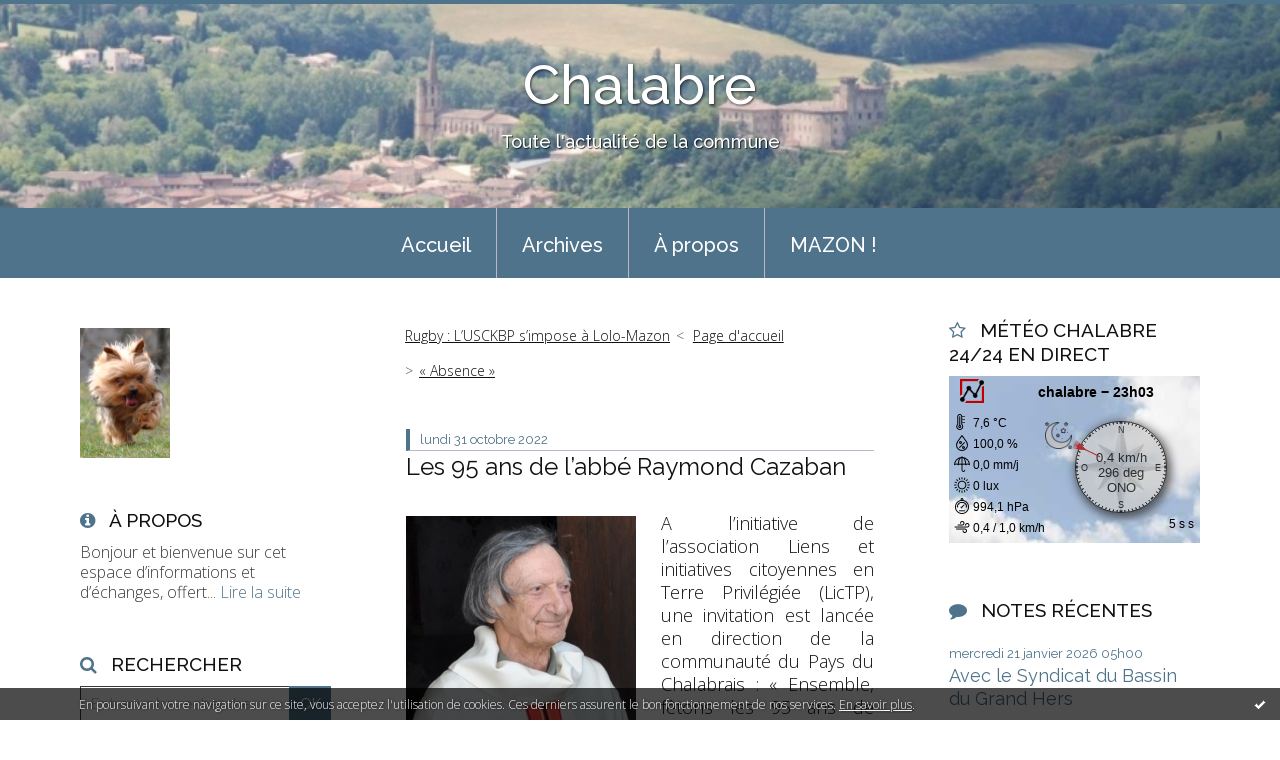

--- FILE ---
content_type: text/html; charset=utf-8
request_url: http://chalabre24hactus.blogspirit.com/archive/2022/10/31/les-95-ans-de-l-abbe-raymond-cazaban-3278911.html
body_size: 12201
content:
<!DOCTYPE html>
<!--[if lte IE 6]><html class="ie6 ie67 ie678" lang="fr"><![endif]-->
<!--[if IE 7]><html class="ie7 ie67 ie678" lang="fr"><![endif]-->
<!--[if IE 8]><html class="ie8 ie678" lang="fr"><![endif]-->
<!--[if IE 9]><html class="ie9" lang="fr"><![endif]-->
<!--[if (gt IE 9)|!(IE)]<!--><html lang="fr"><!--<![endif]-->
<head>
<meta charset="UTF-8"/>
<title>Les 95 ans de l’abbé Raymond Cazaban - Chalabre</title>
<meta name="viewport" content="width=device-width,initial-scale=1"/>
<meta name="description" content="A l’initiative de l’association Liens et initiatives citoyennes en Terre Privilégiée (LicTP), une invitation est lancée en direction de la..."/>
<meta name="keywords" content="abbé raymond cazaban,lictp chalabre,Chalabre,L'Indépendant,MAZON,PHOTOS,HISTOIRE,KERKORB,"/>
<meta name="robots" content="index,follow"/>
<meta property="og:title" content="Les 95 ans de l’abbé Raymond Cazaban - Chalabre"/>
<meta property="og:description" content="A l’initiative de l’association Liens et initiatives citoyennes en Terre Privilégiée (LicTP), une invitation est lancée en direction de la..."/>
<meta property="og:image" content="https://size.blogspirit.net/blogspirit.com/chalabre24hactus/560/media/02/00/388836771.JPG"/>
<link rel="stylesheet" href="https://static.blogspirit.com/backend/skins/skin7/4f738b.css"/>
<link rel="stylesheet" href="/style.css?1769025288"/>
<!--[if (gt IE 8)|!(IE)]<!-->
<link href="https://fonts.googleapis.com/css?family=Raleway:100,400,500|Open+Sans:300,300italic,600,600italic|" rel="stylesheet"/>
<!--<![endif]-->
<!--[if lte IE 8]>
<link href="https://fonts.googleapis.com/css?family=Raleway:100" rel="stylesheet"/>
<link href="https://fonts.googleapis.com/css?family=Raleway:400" rel="stylesheet"/>
<link href="https://fonts.googleapis.com/css?family=Raleway:500" rel="stylesheet"/>
<link href="https://fonts.googleapis.com/css?family=Open+Sans:300" rel="stylesheet"/>
<link href="https://fonts.googleapis.com/css?family=Open+Sans:300italic" rel="stylesheet"/>
<link href="https://fonts.googleapis.com/css?family=Open+Sans:600" rel="stylesheet"/>
<link href="https://fonts.googleapis.com/css?family=Open+Sans:600italic" rel="stylesheet"/>
<![endif]-->
<link rel="stylesheet" href="https://static.blogspirit.com/backend/css/font/font-awesome.min.css"/>
<!--[if IE 7]><link rel="stylesheet" href="https://static.blogspirit.com/backend/css/font/font-awesome-ie7.min.css"/><![endif]--><link rel="shortcut icon" href="https://static.blogspirit.com/backend/graphics/favicon.ico"/>
<link rel="alternate" type="application/atom+xml" title="Atom" href="http://chalabre24hactus.blogspirit.com/atom.xml"/>
<link rel="alternate" type="application/rss+xml" title="RSS" href="http://chalabre24hactus.blogspirit.com/index.rss"/>
<link rel="EditURI" type="application/rsd+xml" title="RSD" href="https://www.blogspirit.com/admin/rsd/170061"/>
<link rel="start" href="http://chalabre24hactus.blogspirit.com/" title="Home"/>
<link rel="canonical" href="http://chalabre24hactus.blogspirit.com/archive/2022/10/31/les-95-ans-de-l-abbe-raymond-cazaban-3278911.html"/>
<link rel="prev" href="http://chalabre24hactus.blogspirit.com/archive/2022/10/31/rugby-l-usckbp-renverse-la-tour-3278923.html" title="Rugby : L’USCKBP s’impose à Lolo-Mazon"/><link rel="next" href="http://chalabre24hactus.blogspirit.com/archive/2022/11/01/absence-3278866.html" title="« Absence »"/><!--[if lt IE 9]><script src="http://html5shiv.googlecode.com/svn/trunk/html5.js"></script><![endif]-->
<!-- start script --><!-- end script --><!-- Google tag (gtag.js) -->
<script async src="https://www.googletagmanager.com/gtag/js?id=G-W0P7VNVWTR"></script>
<script>
  window.dataLayer = window.dataLayer || [];
  function gtag(){dataLayer.push(arguments);}
  gtag('js', new Date());

  gtag('config', 'G-W0P7VNVWTR');
</script>
<style type="text/css">#banner-blogspirit-container img {    border-width: 0;}#banner-blogspirit-container {    border-bottom: 2px solid #7c7db4;    text-align: left;    background-color: #b6addb;    display: none;}#banner-blogspirit-left {    text-align: left;    background-color: transparent;    display: inline;}#banner-blogspirit-right {    float:right;    background-color:transparent;    display: inline;}</style>
<style type="text/css">
body {
margin-bottom: 0px;
}
#footer {
clear: both;
text-align: center;
font-size: 65%;
width: auto;
margin: 2em auto 0px auto;
color: #000;
line-height: 210%;
display: block;
padding: 5px 15px;
background: #fff;
border-top: 1px solid #000;
}
#footer a {
color: #000;
text-decoration: underline;
background-color: transparent;
display: inline;
}
#footer a:hover {
color: #000;
text-decoration: underline;
background-color: transparent;
display: inline;
}
</style>
</head><body id="page-permalink" itemscope="itemscope" itemtype="http://schema.org/WebPage">
<div data-cookie="off"><p data-close><a href="#" title="J'ai lu ce message"><span class="ui-icon ui-icon-check">Ok</span></a></p><p data-text>En poursuivant votre navigation sur ce site, vous acceptez l'utilisation de cookies. Ces derniers assurent le bon fonctionnement de nos services. <a href="http://starter.blogspirit.com/cookies.html" title="En savoir plus sur les cookies" target="_blank">En savoir plus</a>.</p></div><style>[data-cookie]{display:none;position:fixed;backface-visibility:hidden;bottom:0;left:0;width:100%;background:black;background:url([data-uri]);color:white;padding:.5em 0;text-align:center;z-index:9999;}
[data-cookie~="on"]{display:block;}
[data-cookie] p{color:white;font-size:12px;margin:0;padding:0 .5em;line-height:1.3em;text-shadow:1px 0 3px rgba(0,0,0,1);}
[data-cookie] a{color:white;}
[data-cookie] [data-text]{margin:1px auto 0;text-align:left;max-width:980px;}
[data-cookie] [data-close]{float:right;margin:0 .5em;}
[data-cookie] .ui-icon{background-image: url(//download.jqueryui.com/themeroller/images/ui-icons_ffffff_256x240.png);}
.ui-icon-check {background-position: -64px -144px;}
.ui-icon {height: 16px;width: 16px;}
.ui-icon {background-repeat: no-repeat;display: block;overflow: hidden;text-indent: -99999px;}
@media print {[data-cookie]{display:none;}}
</style>
<div class="wrapper">
<div class="container">
<!--[if lte IE 7><p class="alert">Votre navigateur est <strong>périmé</strong>. <a href="http://browsehappy.com/" target="_blank">Veuillez mettre votre navigateur à jour.</a></p><![endif]-->
<a href="#content" class="skip-link" accesskey="s">Aller au contenu</a>
<header class="header-main" role="banner" itemscope="itemscope" itemtype="http://schema.org/WPHeader">
<div class="main-inner">
<!-- start top --><div class="row-fluid"><div class="span12"><!-- widget heading on -->
<div class="box box-heading" id="box-heading-57558" data-url="https://size.blogspirit.net/blogspirit.com/chalabre24hactus/[width]/media/02/01/2018794907.JPG">
<div class="box-header">
<h1><a href="http://chalabre24hactus.blogspirit.com/">Chalabre</a></h1>
</div>
<div class="box-body">
<h2>Toute l'actualité de la commune</h2>
</div>
</div>
<!-- widget heading off --></div></div><!-- end top --></div>
</header>
<div class="menu-main">
<div class="main-inner">
<div class="row-fluid">
<div class="span12">
<!-- widget menu on -->
<div role="navigation" class="box box-menu box-menu-sticky" id="box-menu-57560">
<div class="box-body">
<span class="menu-switcher" id="display-navigation"><i class="icon icon-reorder"></i></span><nav role="navigation" id="navigation-to-display">
<ul role="menu">
<li role="menuitem"><a href="/">Accueil</a></li>
<li class="masked-on-mobile" role="menuitem"><a href="/archives">Archives</a></li>
<li role="menuitem"><a href="/about.html">À propos</a></li>
<li role="menuitem"><a href="http://chalabreparmazon.blogspirit.com/">MAZON !</a></li>
<li class="revealed-on-mobile" role="menuitem" tabindex="-1"><a href="http://chalabre24hactus.blogspirit.com/">Notes</a></li>
<li class="revealed-on-mobile" role="menuitem" tabindex="-1"><a href="http://chalabre24hactus.blogspirit.com/archives#archive-categories">Catégories</a></li><li class="revealed-on-mobile" role="menuitem" tabindex="-1"><a href="http://chalabre24hactus.blogspirit.com/archives#archive-months">Archives</a></li>
</ul>
</nav>
</div>
</div>
<!-- widget menu off --></div>
</div>
</div>
</div>
<div class="body-main" role="main">
<div class="main-inner">
<div class="row-fluid">
<div class="span3">
<aside role="complementary" class="aside aside-1" itemscope="itemscope" itemtype="http://schema.org/WPSideBar">
<!-- start column 1 --><!-- widget yourphoto on -->
<article class="box box-photo" id="box-photo-57549">
<div class="box-body">
<figure>
<span class="picture">
<img src="http://chalabre24hactus.blogspirit.com/media/01/00/3093055206.JPG" width="90" height="130" alt="Ch M"/>
</span>
</figure>
</div>
</article>
<!-- widget yourphoto off -->
<!-- widget about on -->
<article class="box box-about" id="box-about-57528">
<header class="box-header">
<h1><i class="icon icon-info-sign"></i><span class="box-title-text">À propos</span></h1>
</header>
<div class="box-body">
<p class="description" itemscope="itemscope" itemtype="http://schema.org/AboutPage">
<span itemprop="description">   Bonjour et bienvenue sur cet espace d’informations et d’échanges, offert...</span>
<a href="http://chalabre24hactus.blogspirit.com/about.html" itemprop="url">
Lire la suite</a>
</p>
</div>
</article>
<!-- widget about off --><!-- widget search on -->
<article class="box box-search" id="box-search-57552">
<header class="box-header">
<h1><i class="icon icon-search"></i><span class="box-title-text">Rechercher</span></h1>
</header>
<div class="box-body">
<form class="form-search" name="form-box-search-57552" id="form-box-search-57552" role="search" method="get" action="/apps/search">
<p class="form-submit">
<span class="row-fluid">
<span class="span10">
<span class="form-field">
<input name="s" id="search-field-box-search-57552" type="search" placeholder="Entrer votre recherche" required="required"/>
<label class="error" for="search-field-box-search-57552" style="display:none"></label>
</span>
</span>
<span class="span2">
<span class="form-button">
<input name="search-submit-box-search-57552" id="search-submit-box-search-57552" class="button" type="submit" value="OK"/>
</span>
</span>
</span>
</p>
</form>
</div>
</article>
<!-- widget search off --><!-- widget newsletter on -->
<article class="box box-newsletter" id="box-newsletter-57545">
<header class="box-header">
<h1><i class="icon icon-envelope-alt"></i><span class="box-title-text">Newsletter</span></h1>
</header>
<div class="box-body">
<form action="/apps/newsletter/index.php" method="post" name="form-newsletter-box-newsletter-57545" id="form-newsletter-box-newsletter-57545" class="form-newsletter">
<p class="form-action">
<span class="row-fluid">
<span class="span12">
<span class="form-field">
<label for="newsletter-subscribe-box-newsletter-57545" class="label-radio">
<input name="subscribe" id="newsletter-subscribe-box-newsletter-57545" type="radio" class="radio" value="1" checked="checked"/>
<span class="label-text">S'inscrire</span>
</label>
</span>
<span class="form-field">
<label for="newsletter-unsubscribe-box-newsletter-57545" class="label-radio">
<input name="subscribe" id="newsletter-unsubscribe-box-newsletter-57545" type="radio" class="radio" value="0"/>
<span class="label-text">Se désinscrire</span>
</label>
</span>
</span>
</span>
</p>
<p class="form-submit">
<span class="row-fluid">
<span class="span10">
<span class="form-field">
<input name="email" id="newsletter-email-box-newsletter-57545" type="email" placeholder="Entrer votre adresse email" required="required"/>
</span>
</span>
<span class="span2">
<span class="form-button">
<input name="newsletter-submit-box-newsletter-57545" id="newsletter-submit-box-newsletter-57545" class="button" type="submit" value="OK"/>
<input type="hidden" name="signature" id="newsletter-signature-box-newsletter-57545" value="f460b605c8ab32d70e69421b13dd7d4ddd9b1b80"/>
</span>
</span>
</span>
</p>
</form>
</div>
</article>
<!-- widget newsletter off --><!-- widget category on -->
<article class="box box-category" id="box-category-57536">
<header class="box-header">
<h1><i class="icon icon-level-down"></i><span class="box-title-text">Catégories</span></h1>
</header>
<div class="box-body">
<ul role="list" class="categories-list">
<li role="listitem">
<a href="http://chalabre24hactus.blogspirit.com/agriculture/">Agriculture</a>
</li>
<li role="listitem">
<a href="http://chalabre24hactus.blogspirit.com/animations/">Animations</a>
</li>
<li role="listitem">
<a href="http://chalabre24hactus.blogspirit.com/art/">Art</a>
</li>
<li role="listitem">
<a href="http://chalabre24hactus.blogspirit.com/associations/">Associations</a>
</li>
<li role="listitem">
<a href="http://chalabre24hactus.blogspirit.com/c-etait-hier/">C'était hier</a>
</li>
<li role="listitem">
<a href="http://chalabre24hactus.blogspirit.com/carnet-noir/">Carnet noir</a>
</li>
<li role="listitem">
<a href="http://chalabre24hactus.blogspirit.com/ceremonies/">Cérémonies</a>
</li>
<li role="listitem">
<a href="http://chalabre24hactus.blogspirit.com/commemorations/">Commémorations</a>
</li>
<li role="listitem">
<a href="http://chalabre24hactus.blogspirit.com/de-la-chose-publique/">De la chose publique</a>
</li>
<li role="listitem">
<a href="http://chalabre24hactus.blogspirit.com/echos/">Echos</a>
</li>
<li role="listitem">
<a href="http://chalabre24hactus.blogspirit.com/ecologie/">Ecologie</a>
</li>
<li role="listitem">
<a href="http://chalabre24hactus.blogspirit.com/education/">Education</a>
</li>
<li role="listitem">
<a href="http://chalabre24hactus.blogspirit.com/elections/">Elections</a>
</li>
<li role="listitem">
<a href="http://chalabre24hactus.blogspirit.com/faits-divers/">Faits divers</a>
</li>
<li role="listitem">
<a href="http://chalabre24hactus.blogspirit.com/fetes/">Fêtes</a>
</li>
<li role="listitem">
<a href="http://chalabre24hactus.blogspirit.com/histoire/">Histoire</a>
</li>
<li role="listitem">
<a href="http://chalabre24hactus.blogspirit.com/insolite/">Insolite</a>
</li>
<li role="listitem">
<a href="http://chalabre24hactus.blogspirit.com/livre/">Livre</a>
</li>
<li role="listitem">
<a href="http://chalabre24hactus.blogspirit.com/loisirs/">Loisirs</a>
</li>
<li role="listitem">
<a href="http://chalabre24hactus.blogspirit.com/musique/">Musique</a>
</li>
<li role="listitem">
<a href="http://chalabre24hactus.blogspirit.com/patrimoine/">Patrimoine</a>
</li>
<li role="listitem">
<a href="http://chalabre24hactus.blogspirit.com/photos-maurice-mazon/">Photos Maurice Mazon</a>
</li>
<li role="listitem">
<a href="http://chalabre24hactus.blogspirit.com/poesie/">Poésie</a>
</li>
<li role="listitem">
<a href="http://chalabre24hactus.blogspirit.com/rencontres/">Rencontres</a>
</li>
<li role="listitem">
<a href="http://chalabre24hactus.blogspirit.com/sante/">Santé</a>
</li>
<li role="listitem">
<a href="http://chalabre24hactus.blogspirit.com/services/">Services</a>
</li>
<li role="listitem">
<a href="http://chalabre24hactus.blogspirit.com/social/">Social</a>
</li>
<li role="listitem">
<a href="http://chalabre24hactus.blogspirit.com/societe/">Société</a>
</li>
<li role="listitem">
<a href="http://chalabre24hactus.blogspirit.com/sport/">Sport</a>
</li>
</ul>
</div>
</article>
<!-- widget category off --><!-- widget archives on -->
<article class="box box-archive" id="box-archive-57531">
<header class="box-header">
<h1><i class="icon icon-archive"></i><span class="box-title-text">Archives</span></h1>
</header>
<div class="box-body">
<ul role="list" class="archives-list">
<li role="listitem">
<a href="http://chalabre24hactus.blogspirit.com/archive/2026/week04/index.html">lun. 19 janv. - dim. 25 janv.</a>
</li>
<li role="listitem">
<a href="http://chalabre24hactus.blogspirit.com/archive/2026/week03/index.html">lun. 12 janv. - dim. 18 janv.</a>
</li>
<li role="listitem">
<a href="http://chalabre24hactus.blogspirit.com/archive/2026/week02/index.html">lun. 05 janv. - dim. 11 janv.</a>
</li>
<li role="listitem">
<a href="http://chalabre24hactus.blogspirit.com/archive/2026/week01/index.html">lun. 29 déc. - dim. 04 janv.</a>
</li>
<li role="listitem">
<a href="http://chalabre24hactus.blogspirit.com/archive/2025/week52/index.html">lun. 22 déc. - dim. 28 déc.</a>
</li>
<li role="listitem">
<a href="http://chalabre24hactus.blogspirit.com/archive/2025/week51/index.html">lun. 15 déc. - dim. 21 déc.</a>
</li>
<li role="listitem">
<a href="http://chalabre24hactus.blogspirit.com/archive/2025/week50/index.html">lun. 08 déc. - dim. 14 déc.</a>
</li>
<li role="listitem">
<a href="http://chalabre24hactus.blogspirit.com/archive/2025/week49/index.html">lun. 01 déc. - dim. 07 déc.</a>
</li>
<li role="listitem">
<a href="http://chalabre24hactus.blogspirit.com/archive/2025/week48/index.html">lun. 24 nov. - dim. 30 nov.</a>
</li>
<li role="listitem">
<a href="http://chalabre24hactus.blogspirit.com/archive/2025/week47/index.html">lun. 17 nov. - dim. 23 nov.</a>
</li>
</ul>
</div>
<footer class="box-footer">
<p><a href="http://chalabre24hactus.blogspirit.com/archives/">Toutes les archives</a></p>
</footer>
</article>
<!-- widget archives off --><!-- widget sharing on -->
<article class="box box-sharing" id="box-sharing-57553">
<div class="box-body">
<ul role="list" class="sharing-list">
<li role="listitem"><a href="http://chalabre24hactus.blogspirit.com/apps/contact/index.php" title="Email"><span class="icon-container"><i class="icon icon-envelope"></i><span class="mask-text">Email</span></span></a></li>
</ul>
</div>
</article>
<!-- widget sharing off --><!-- end column 1 --></aside>
</div>
<div class="span6">
<main role="main">
<section class="content-intro">
<nav role="navigation" itemprop="breadcrumb">
<ul role="menu" class="article-nav">
<li role="menuitem" class="breadcrumb-previous"><a href="http://chalabre24hactus.blogspirit.com/archive/2022/10/31/rugby-l-usckbp-renverse-la-tour-3278923.html">Rugby : L’USCKBP s’impose à Lolo-Mazon</a></li><li role="menuitem" class="breadcrumb-root"><a href="http://chalabre24hactus.blogspirit.com/">Page d'accueil</a></li>
<li role="menuitem" class="breadcrumb-next"><a href="http://chalabre24hactus.blogspirit.com/archive/2022/11/01/absence-3278866.html">« Absence »</a></li></ul>
</nav>
</section>
<section class="content" id="content" itemprop="mainContentOfPage">
<div class="content-body">
<!-- widget article on -->
<article class="box box-article" role="article" id="article3278911" itemscope="itemscope" itemtype="http://schema.org/BlogPosting" data-url="http://chalabre24hactus.blogspirit.com/archive/2022/10/31/les-95-ans-de-l-abbe-raymond-cazaban-3278911.html">
<header class="box-header">
<div class="pre-article-title">
<div><!-- start post 1 --><!-- end post 1 --></div>
</div>
<span class="date box-article-date">
<time pubdate="pubdate" datetime="2022-10-31T05:00:00" itemprop="datePublished">
<span class="date-day">lundi 31</span>
<span class="date-month-year">octobre 2022</span>
</time>
</span>
<h1 itemprop="name headline"><a href="http://chalabre24hactus.blogspirit.com/archive/2022/10/31/les-95-ans-de-l-abbe-raymond-cazaban-3278911.html">Les 95 ans de l’abbé Raymond Cazaban</a></h1>
<div class="post-article-title">
<div><!-- start post 2 --><!-- end post 2 --></div>
</div>
</header>
<section class="clearfix box-body" itemprop="articleBody">
<p style="text-align: justify;"><img id="media-1175724" style="float: left; margin: 0.2em 1.4em 0.7em 0;" title="" src="http://chalabre24hactus.blogspirit.com/media/02/00/388836771.JPG" alt="abbé raymond cazaban,lictp chalabre" />A l’initiative de l’association Liens et initiatives citoyennes en Terre Privilégiée (LicTP), une invitation est lancée en direction de la communauté du Pays du Chalabrais : « Ensemble, fêtons les 95 ans de l’abbé Raymond Cazaban ». Ainsi, le <strong>jeudi 10 novembre</strong> prochain, à 17 h 30 salle de la place Charles-Amouroux, chacun est invité à se joindre au dîner sous forme d’auberge espagnole, pour fêter l’anniversaire de l’abbé.</p>
<p style="text-align: justify;">Les personnes souhaitant participer au repas sous forme d’entrée, plat, gâteaux, boissons et autres, peuvent confirmer leur participation en utilisant le formulaire ci-dessous.</p>
<p style="text-align: center;"><img id="media-1175723" style="margin: 0.7em 0;" title="" src="http://chalabre24hactus.blogspirit.com/media/01/01/3908110132.jpg" alt="abbé raymond cazaban,lictp chalabre" /></p>
<p style="text-align: justify;">Pour celles et ceux qui souhaitent participer à un cadeau, contacter Roland Da Costa (06 84 78 46 70), Dolorès Razeyre (06 74 78 11 53) ou Bernadette Larrue (07 69 93 21 44), par espèces ou par chèques au nom de l’association LicTP. Une boîte sera également prévue le jour même pour collecter les dons des personnes qui n’auront pas eu la possibilité de participer.</p>
<p style="text-align: justify;">«&nbsp;Des animations musicales sont prévues, nous comptons sur votre participation et serons heureux de vous compter parmi nous. Veuillez envoyer votre réponse avant le lundi 7 novembre&nbsp;».&nbsp;</p>
<p style="text-align: justify;">n.b : L'abbé n'est pas au courant de la fête qui se prépare, il est expressément recommandé à chacune et chacun de rester discret.</p>
</section>
<section class="article-bottom">
<div><!-- start post 3 --><span class="box-article-link box-article-permalink">
<a href="http://chalabre24hactus.blogspirit.com/archive/2022/10/31/les-95-ans-de-l-abbe-raymond-cazaban-3278911.html" id="a"><i class="icon icon-link"></i> Lien permanent</a>
</span><!-- widget categories on -->
<span class="box-article-link box-article-categories">Catégories : <a href="http://chalabre24hactus.blogspirit.com/associations">Associations</a>, <a href="http://chalabre24hactus.blogspirit.com/ceremonies">Cérémonies</a></span><!-- widget categories off --><span class="box-article-link box-article-comments">
<a href="http://chalabre24hactus.blogspirit.com/archive/2022/10/31/les-95-ans-de-l-abbe-raymond-cazaban-3278911.html#article-comments" rel="nofollow">
<span class="article-comments-pre"></span>
<span class="article-comments-count">1</span>&nbsp;<span class="article-comments-post">commentaire</span>
</a>
</span>
<!-- end post 3 --></div>
</section>
<section id="article-comments" class="article-comments">
<header class="article-comments-header">
<h1>Commentaires</h1>
</header>
<div class="article-comments-body">
<ul role="list" class="comments-list">
<li role="listitem">
<article id="c3200662" class="comment comment-parent">
<header class="comment-header">
</header>
<div class="comment-body">
<p>Belle initiative à laquelle  je m associe pleinement à deux titre pour l homme qu est et qu a été Raymond toute sa vie durant et le fait que nous soyons parent (ma mère et ma tante sont ses cousines) Il a toujours accompagné nos parcours il est des nôtres très souvent. Nous l aimons .</p>
</div>
<footer class="comment-footer">
<p class="comment-info">
<span class="comment-info-author-date">
<span class="comment-info-author">Écrit par : <span class="comment-author-name">Henri  PERILHOU</span></span>
<time class="comment-info-date" pubdate="pubdate" datetime="2022-11-01T08:09:54">
<span class="date-hour-minute">08h09</span>
-
<span class="date-day">mardi 01</span>
<span class="date-month-year">novembre 2022</span>
</time></span>
<a class="comment-info-respond" href="#article-comment-add" data-author="Henri PERILHOU" data-id="3200662">Répondre à ce commentaire</a>
</p>
</footer>
</article>
</li>
</ul>
</div>
<footer class="article-comments-footer">
</footer></section>
<footer class="box-footer">
<div id="article-comment-add" class="article-comment-add">
<div class="comment-add-header">
<h1>Écrire un commentaire</h1></div>
<div class="comment-add-body">
<form class="form-comment-add" id="form-comment-add" name="form-comment-add" method="post" action="http://chalabre24hactus.blogspirit.com/comments">
<p class="form-to" id="respondtoauthor" style="display:none">
<span class="row-fluid">
<span class="span6">
<span class="form-label">En réponse à :</span>
</span>
<span class="span6">
<span class="form-value"></span>
</span>
</span>
</p>
<p class="form-author">
<span class="row-fluid">
<span class="span6">
<span class="form-field">
<input type="text" name="post_comment_author" id="post_comment_author" value="" placeholder="Entrer votre nom" required="required"/>
</span>
</span>
</span>
</p>
<p class="form-email">
<span class="row-fluid">
<span class="span6">
<span class="form-field">
<input type="text" name="post_comment_author_email" id="post_comment_author_email" value="" placeholder="Entrer votre adresse email" required="required"/>
</span>
</span>
<span class="span6">
<span class="form-text">
<span class="label"><em class="smaller">Votre adresse email ne sera pas publiée</em></span>
</span>
</span>
</span>
</p>
<p class="form-url">
<span class="row-fluid">
<span class="span6">
<span class="form-field">
<input type="text" name="post_comment_author_link" id="post_comment_author_link" value="" placeholder="Entrer votre URL"/>
</span>
</span>
<span class="span6">
<span class="form-text">
<span class="label"><em class="smaller">Optionnel</em></span>
</span>
</span>
</span>
</p>
<p class="form-message">
<span class="row-fluid">
<span class="span12">
<span class="form-field">
<textarea rows="6" cols="120" name="post_comment_source" id="post_comment_source" placeholder="Entrer votre commentaire"  required="required"></textarea>
</span>
</span>
</span>
</p>
<p class="form-remember">
<span class="row-fluid">
<span class="span12">
<span class="form-field">
<label for="post_comment_remember" class="label-checkbox">
<input type="checkbox" class="checkbox" name="post_comment_remember" id="post_comment_remember" value="1"/>
<span class="label-text">Retenir mes coordonnées</span>
</label>
</span>
</span>
</span>
</p>
<p class="form-thread">
<span class="row-fluid">
<span class="span12">
<span class="form-field">
<label for="thread" class="label-checkbox">
<input type="checkbox" class="checkbox" name="thread" id="thread" value="1"/>
<span class="label-text">S'abonner au fil de discussion</span>
</label>
</span>
</span>
</span>
</p>
<p class="form-submit">
<span class="row-fluid">
<span class="span12">
<span class="form-button">
<input type="hidden" name="post_id" id="post_id" value="3278911"/>
<input type="hidden" name="post_comment_parent" id="post_comment_parent" value=""/>
<input type="hidden" name="post_comment_username" id="post_comment_username" value=""/>
<input type="hidden" name="signature" id="signature" value="cf57d7954702516104efc6e962798a8d405e9624"/>
<input type="submit" name="preview" id="preview" class="button secondary" value="Aperçu"/>
<input type="submit" name="post" class="button" value="Envoyer"/>
</span>
</span>
</span>
</p>
</form>
</div>
<div class="comment-add-footer">
</div>
</div>
</footer>
</article>
<!-- widget article off --></div>
</section>
</main>
</div>
<div class="span3">
<aside role="complementary" class="aside aside-2" itemscope="itemscope" itemtype="http://schema.org/WPSideBar">
<!-- start column 2 --><!-- widget custom on -->
<article class="box box-custom" id="box-custom-65465">
<header class="box-header">
<h1><i class="icon icon-star-empty"></i><span class="box-title-text">Météo Chalabre 24/24 en direct</span></h1>
</header>
<div class="box-body clearfix">
<iframe scrolling="no" frameborder="0" src="https://www.f6fbb.org/weather/w_meteo.html" width="210" height="170"></iframe>
</div>
</article>
<!-- widget custom off --><!-- widget posts on -->
<article class="box box-post" id="box-post-57551">
<header class="box-header">
<h1><i class="icon icon-comment"></i><span class="box-title-text">Notes récentes</span></h1>
</header>
<div class="box-body">
<ul role="list" class="list-dated recent-posts-list">
<li role="listitem">
<article class="recent-post" role="article" id="recent-post3384675" itemscope="itemscope" itemtype="http://schema.org/BlogPosting" data-url="http://chalabre24hactus.blogspirit.com/archive/2026/01/23/grand-hers-3384675.html">
<header class="recent-post-header">
<span class="date recent-post-date">
<time pubdate="pubdate" datetime="2026-01-21T05:00:00" itemprop="datePublished">
<span class="date-day">mercredi 21</span>
<span class="date-month-year">janvier 2026</span>
<span class="date-hour-minute">05h00</span>
</time>
</span>
<h1 class="recent-post-title"><a href="http://chalabre24hactus.blogspirit.com/archive/2026/01/23/grand-hers-3384675.html">Avec le Syndicat du Bassin du Grand Hers</a></h1>
</header>
</article>
</li>
<li role="listitem">
<article class="recent-post" role="article" id="recent-post3384671" itemscope="itemscope" itemtype="http://schema.org/BlogPosting" data-url="http://chalabre24hactus.blogspirit.com/archive/2026/01/21/mach-2-50-ans-3384671.html">
<header class="recent-post-header">
<span class="date recent-post-date">
<time pubdate="pubdate" datetime="2026-01-21T04:55:00" itemprop="datePublished">
<span class="date-day">mercredi 21</span>
<span class="date-month-year">janvier 2026</span>
<span class="date-hour-minute">04h55</span>
</time>
</span>
<h1 class="recent-post-title"><a href="http://chalabre24hactus.blogspirit.com/archive/2026/01/21/mach-2-50-ans-3384671.html">Mach 2, 50 ans de légende supersonique</a></h1>
</header>
</article>
</li>
<li role="listitem">
<article class="recent-post" role="article" id="recent-post3384597" itemscope="itemscope" itemtype="http://schema.org/BlogPosting" data-url="http://chalabre24hactus.blogspirit.com/archive/2026/01/21/c-etait-hier-les-sapeurs-pompiers-reunis-pour-la-sainte-barb-3384597.html">
<header class="recent-post-header">
<span class="date recent-post-date">
<time pubdate="pubdate" datetime="2026-01-21T04:50:00" itemprop="datePublished">
<span class="date-day">mercredi 21</span>
<span class="date-month-year">janvier 2026</span>
<span class="date-hour-minute">04h50</span>
</time>
</span>
<h1 class="recent-post-title"><a href="http://chalabre24hactus.blogspirit.com/archive/2026/01/21/c-etait-hier-les-sapeurs-pompiers-reunis-pour-la-sainte-barb-3384597.html">C'était hier : Les sapeurs-pompiers réunis pour...</a></h1>
</header>
</article>
</li>
<li role="listitem">
<article class="recent-post" role="article" id="recent-post3384573" itemscope="itemscope" itemtype="http://schema.org/BlogPosting" data-url="http://chalabre24hactus.blogspirit.com/archive/2026/01/20/myriam-3384573.html">
<header class="recent-post-header">
<span class="date recent-post-date">
<time pubdate="pubdate" datetime="2026-01-20T05:00:00" itemprop="datePublished">
<span class="date-day">mardi 20</span>
<span class="date-month-year">janvier 2026</span>
<span class="date-hour-minute">05h00</span>
</time>
</span>
<h1 class="recent-post-title"><a href="http://chalabre24hactus.blogspirit.com/archive/2026/01/20/myriam-3384573.html">Communiqué de la liste « Chalabre en commun »</a></h1>
</header>
</article>
</li>
<li role="listitem">
<article class="recent-post" role="article" id="recent-post3384574" itemscope="itemscope" itemtype="http://schema.org/BlogPosting" data-url="http://chalabre24hactus.blogspirit.com/archive/2026/01/17/un-repas-solidaire-pour-la-chapelle-du-calvaire-3384574.html">
<header class="recent-post-header">
<span class="date recent-post-date">
<time pubdate="pubdate" datetime="2026-01-20T04:55:00" itemprop="datePublished">
<span class="date-day">mardi 20</span>
<span class="date-month-year">janvier 2026</span>
<span class="date-hour-minute">04h55</span>
</time>
</span>
<h1 class="recent-post-title"><a href="http://chalabre24hactus.blogspirit.com/archive/2026/01/17/un-repas-solidaire-pour-la-chapelle-du-calvaire-3384574.html">Un repas solidaire pour la chapelle du Calvaire</a></h1>
</header>
</article>
</li>
<li role="listitem">
<article class="recent-post" role="article" id="recent-post3158193" itemscope="itemscope" itemtype="http://schema.org/BlogPosting" data-url="http://chalabre24hactus.blogspirit.com/archive/2020/12/19/c-etait-hier-les-avatars-d-une-chaussure-de-vair-3158193.html">
<header class="recent-post-header">
<span class="date recent-post-date">
<time pubdate="pubdate" datetime="2026-01-20T04:50:00" itemprop="datePublished">
<span class="date-day">mardi 20</span>
<span class="date-month-year">janvier 2026</span>
<span class="date-hour-minute">04h50</span>
</time>
</span>
<h1 class="recent-post-title"><a href="http://chalabre24hactus.blogspirit.com/archive/2020/12/19/c-etait-hier-les-avatars-d-une-chaussure-de-vair-3158193.html">C'était hier : Les avatars d’une chaussure de vair</a></h1>
</header>
</article>
</li>
<li role="listitem">
<article class="recent-post" role="article" id="recent-post3384549" itemscope="itemscope" itemtype="http://schema.org/BlogPosting" data-url="http://chalabre24hactus.blogspirit.com/archive/2026/01/20/une-ceremonie-des-voeux-chaleureuse-a-l-hopital-local-3384549.html">
<header class="recent-post-header">
<span class="date recent-post-date">
<time pubdate="pubdate" datetime="2026-01-19T05:00:00" itemprop="datePublished">
<span class="date-day">lundi 19</span>
<span class="date-month-year">janvier 2026</span>
<span class="date-hour-minute">05h00</span>
</time>
</span>
<h1 class="recent-post-title"><a href="http://chalabre24hactus.blogspirit.com/archive/2026/01/20/une-ceremonie-des-voeux-chaleureuse-a-l-hopital-local-3384549.html">Une cérémonie des vœux chaleureuse à l’hôpital...</a></h1>
</header>
</article>
</li>
<li role="listitem">
<article class="recent-post" role="article" id="recent-post3384344" itemscope="itemscope" itemtype="http://schema.org/BlogPosting" data-url="http://chalabre24hactus.blogspirit.com/archive/2026/01/17/ateliers-seniors-avec-la-msa-services-grand-sud-3384344.html">
<header class="recent-post-header">
<span class="date recent-post-date">
<time pubdate="pubdate" datetime="2026-01-19T04:55:00" itemprop="datePublished">
<span class="date-day">lundi 19</span>
<span class="date-month-year">janvier 2026</span>
<span class="date-hour-minute">04h55</span>
</time>
</span>
<h1 class="recent-post-title"><a href="http://chalabre24hactus.blogspirit.com/archive/2026/01/17/ateliers-seniors-avec-la-msa-services-grand-sud-3384344.html">Ateliers seniors, avec la MSA Services Grand Sud</a></h1>
</header>
</article>
</li>
<li role="listitem">
<article class="recent-post" role="article" id="recent-post3384287" itemscope="itemscope" itemtype="http://schema.org/BlogPosting" data-url="http://chalabre24hactus.blogspirit.com/archive/2026/01/19/c-etait-hier-amere-deception-pour-les-pupilles-du-fcc-3384287.html">
<header class="recent-post-header">
<span class="date recent-post-date">
<time pubdate="pubdate" datetime="2026-01-19T04:50:00" itemprop="datePublished">
<span class="date-day">lundi 19</span>
<span class="date-month-year">janvier 2026</span>
<span class="date-hour-minute">04h50</span>
</time>
</span>
<h1 class="recent-post-title"><a href="http://chalabre24hactus.blogspirit.com/archive/2026/01/19/c-etait-hier-amere-deception-pour-les-pupilles-du-fcc-3384287.html">C’était hier : Amère déception pour les...</a></h1>
</header>
</article>
</li>
<li role="listitem">
<article class="recent-post" role="article" id="recent-post3384576" itemscope="itemscope" itemtype="http://schema.org/BlogPosting" data-url="http://chalabre24hactus.blogspirit.com/archive/2026/01/18/rencontres-sportives-reportees-3384576.html">
<header class="recent-post-header">
<span class="date recent-post-date">
<time pubdate="pubdate" datetime="2026-01-18T05:00:00" itemprop="datePublished">
<span class="date-day">dimanche 18</span>
<span class="date-month-year">janvier 2026</span>
<span class="date-hour-minute">05h00</span>
</time>
</span>
<h1 class="recent-post-title"><a href="http://chalabre24hactus.blogspirit.com/archive/2026/01/18/rencontres-sportives-reportees-3384576.html">Rencontres sportives reportées</a></h1>
</header>
</article>
</li>
<li role="listitem">
<article class="recent-post" role="article" id="recent-post3384343" itemscope="itemscope" itemtype="http://schema.org/BlogPosting" data-url="http://chalabre24hactus.blogspirit.com/archive/2026/01/17/festival-on-rigole-au-fil-du-blau-3384343.html">
<header class="recent-post-header">
<span class="date recent-post-date">
<time pubdate="pubdate" datetime="2026-01-18T04:55:00" itemprop="datePublished">
<span class="date-day">dimanche 18</span>
<span class="date-month-year">janvier 2026</span>
<span class="date-hour-minute">04h55</span>
</time>
</span>
<h1 class="recent-post-title"><a href="http://chalabre24hactus.blogspirit.com/archive/2026/01/17/festival-on-rigole-au-fil-du-blau-3384343.html">Festival « On rigole au fil du Blau »</a></h1>
</header>
</article>
</li>
<li role="listitem">
<article class="recent-post" role="article" id="recent-post3382985" itemscope="itemscope" itemtype="http://schema.org/BlogPosting" data-url="http://chalabre24hactus.blogspirit.com/archive/2025/12/14/ateliers-seniors-un-rendez-vous-a-venir-3382985.html">
<header class="recent-post-header">
<span class="date recent-post-date">
<time pubdate="pubdate" datetime="2026-01-18T04:50:00" itemprop="datePublished">
<span class="date-day">dimanche 18</span>
<span class="date-month-year">janvier 2026</span>
<span class="date-hour-minute">04h50</span>
</time>
</span>
<h1 class="recent-post-title"><a href="http://chalabre24hactus.blogspirit.com/archive/2025/12/14/ateliers-seniors-un-rendez-vous-a-venir-3382985.html">Ateliers initiation pour seniors : Oser le...</a></h1>
</header>
</article>
</li>
</ul>
</div>
</article>
<!-- widget posts off --><!-- widget albums on -->
<article class="box box-album" id="box-album-57530">
<header class="box-header">
<h1><i class="icon icon-picture"></i><span class="box-title-text">Albums photos</span></h1>
</header>
<div class="box-body">
<ul role="list" class="albums-list">
<li role="listitem">
<a href="http://chalabre24hactus.blogspirit.com/album/2025-fc-chalabre-vs-fc-quillan/">
<figure class="album">
<span class="picture"><img alt="2025 FC Chalabre vs FC Quillan" title="2025 FC Chalabre vs FC Quillan" src="http://chalabre24hactus.blogspirit.com/album/2025-fc-chalabre-vs-fc-quillan/898710416.JPG"/></span>
<figcaption class="description">2025 FC Chalabre vs FC Quillan</figcaption>
</figure>
</a>
</li>
<li role="listitem">
<a href="http://chalabre24hactus.blogspirit.com/album/2025-sainte-barbe/">
<figure class="album">
<span class="picture"><img alt="2025 Sainte-Barbe" title="2025 Sainte-Barbe" src="http://chalabre24hactus.blogspirit.com/album/2025-sainte-barbe/1353466547.JPG"/></span>
<figcaption class="description">2025 Sainte-Barbe</figcaption>
</figure>
</a>
</li>
<li role="listitem">
<a href="http://chalabre24hactus.blogspirit.com/album/fluris-2025/">
<figure class="album">
<span class="picture"><img alt="Fluris 2025" title="Fluris 2025" src="http://chalabre24hactus.blogspirit.com/album/fluris-2025/3657403299.JPG"/></span>
<figcaption class="description">Fluris 2025</figcaption>
</figure>
</a>
</li>
<li role="listitem">
<a href="http://chalabre24hactus.blogspirit.com/album/40-bougies-pour-les-badalucs/">
<figure class="album">
<span class="picture"><img alt="2025 40 bougies pour les Badalucs" title="2025 40 bougies pour les Badalucs" src="http://chalabre24hactus.blogspirit.com/album/40-bougies-pour-les-badalucs/3260337948.JPG"/></span>
<figcaption class="description">2025 40 bougies pour les Badalucs</figcaption>
</figure>
</a>
</li>
<li role="listitem">
<a href="http://chalabre24hactus.blogspirit.com/album/2025-trail-kercorb-joelettes/">
<figure class="album">
<span class="picture"><img alt="2025 Trail du Kercorb Joélettes" title="2025 Trail du Kercorb Joélettes" src="http://chalabre24hactus.blogspirit.com/album/2025-trail-kercorb-joelettes/1795517327.JPG"/></span>
<figcaption class="description">2025 Trail du Kercorb Joélettes</figcaption>
</figure>
</a>
</li>
<li role="listitem">
<a href="http://chalabre24hactus.blogspirit.com/album/2025-trail-du-kercorb-les-marcheurs-002/">
<figure class="album">
<span class="picture"><img alt="2025 Trail du Kercorb Les marcheurs 002" title="2025 Trail du Kercorb Les marcheurs 002" src="http://chalabre24hactus.blogspirit.com/album/2025-trail-du-kercorb-les-marcheurs-002/4117831558.JPG"/></span>
<figcaption class="description">2025 Trail du Kercorb Les marcheurs 002</figcaption>
</figure>
</a>
</li>
<li role="listitem">
<a href="http://chalabre24hactus.blogspirit.com/album/2025-trail-du-kercorb-les-marcheurs-001/">
<figure class="album">
<span class="picture"><img alt="2025 Trail du Kercorb Les marcheurs 001" title="2025 Trail du Kercorb Les marcheurs 001" src="http://chalabre24hactus.blogspirit.com/album/2025-trail-du-kercorb-les-marcheurs-001/441632717.JPG"/></span>
<figcaption class="description">2025 Trail du Kercorb Les marcheurs 001</figcaption>
</figure>
</a>
</li>
<li role="listitem">
<a href="http://chalabre24hactus.blogspirit.com/album/2025-trail-du-kercorb-le-tougnol-003/">
<figure class="album">
<span class="picture"><img alt="2025 Trail du Kercorb Le Tougnol 003" title="2025 Trail du Kercorb Le Tougnol 003" src="http://chalabre24hactus.blogspirit.com/album/2025-trail-du-kercorb-le-tougnol-003/3513408847.JPG"/></span>
<figcaption class="description">2025 Trail du Kercorb Le Tougnol 003</figcaption>
</figure>
</a>
</li>
<li role="listitem">
<a href="http://chalabre24hactus.blogspirit.com/album/2025-trail-du-kercorb-le-tougnol-002/">
<figure class="album">
<span class="picture"><img alt="2025 Trail du Kercorb Le Tougnol 002" title="2025 Trail du Kercorb Le Tougnol 002" src="http://chalabre24hactus.blogspirit.com/album/2025-trail-du-kercorb-le-tougnol-002/1639132877.JPG"/></span>
<figcaption class="description">2025 Trail du Kercorb Le Tougnol 002</figcaption>
</figure>
</a>
</li>
<li role="listitem">
<a href="http://chalabre24hactus.blogspirit.com/album/2025-trail-du-kercorb-le-tougnol/">
<figure class="album">
<span class="picture"><img alt="2025 Trail du Kercorb Le Tougnol 001" title="2025 Trail du Kercorb Le Tougnol 001" src="http://chalabre24hactus.blogspirit.com/album/2025-trail-du-kercorb-le-tougnol/2590336011.JPG"/></span>
<figcaption class="description">2025 Trail du Kercorb Le Tougnol 001</figcaption>
</figure>
</a>
</li>
</ul>
</div>
<footer class="box-footer">
<p><a href="http://chalabre24hactus.blogspirit.com/album/index.html">Tous les albums</a></p>
</footer>
</article>
<!-- widget albums off --><!-- widget comments on -->
<article class="box box-comment" id="box-comment-57538">
<header class="box-header">
<h1><i class="icon icon-comments"></i><span class="box-title-text">Commentaires récents</span></h1>
</header>
<div class="box-body">
<ul role="list" class="list-dated recent-comments-list">
<li role="listitem">
<article class="recent-comment" role="article" id="recent-comment3474685" itemscope="itemscope" itemtype="http://schema.org/BlogPosting" data-url="http://chalabre24hactus.blogspirit.com/archive/2020/12/19/c-etait-hier-les-avatars-d-une-chaussure-de-vair-3158193.html#c3474685">
<header class="recent-comment-header">
<span class="date recent-comment-date">
<time pubdate="pubdate" datetime="2026-01-21T11:42:11" itemprop="datePublished">
<span class="date-day">mercredi 21</span>
<span class="date-month-year">janvier 2026</span>
<span class="date-hour-minute">11h42</span>
</time>
</span>
<h1 class="recent-comment-title"><a href="http://chalabre24hactus.blogspirit.com/archive/2020/12/19/c-etait-hier-les-avatars-d-une-chaussure-de-vair-3158193.html#c3474685">Andy C.</a> sur <a href="http://chalabre24hactus.blogspirit.com/archive/2020/12/19/c-etait-hier-les-avatars-d-une-chaussure-de-vair-3158193.html">C'était hier : Les avatars d’une chaussure de vair</a></h1>
</header>
<div class="recent-comment-body">
<p>It was a wonderful show. Unforgettable!<p>
</div>
</article>
</li>
<li role="listitem">
<article class="recent-comment" role="article" id="recent-comment3474603" itemscope="itemscope" itemtype="http://schema.org/BlogPosting" data-url="http://chalabre24hactus.blogspirit.com/archive/2026/01/20/myriam-3384573.html#c3474603">
<header class="recent-comment-header">
<span class="date recent-comment-date">
<time pubdate="pubdate" datetime="2026-01-20T11:50:58" itemprop="datePublished">
<span class="date-day">mardi 20</span>
<span class="date-month-year">janvier 2026</span>
<span class="date-hour-minute">11h50</span>
</time>
</span>
<h1 class="recent-comment-title"><a href="http://chalabre24hactus.blogspirit.com/archive/2026/01/20/myriam-3384573.html#c3474603">Leslie M. Ficcaglia</a> sur <a href="http://chalabre24hactus.blogspirit.com/archive/2026/01/20/myriam-3384573.html">Communiqué de la liste « Chalabre en commun »</a></h1>
</header>
<div class="recent-comment-body">
<p>Merci de tenir le village au courant de ces questions...<p>
</div>
</article>
</li>
<li role="listitem">
<article class="recent-comment" role="article" id="recent-comment3474583" itemscope="itemscope" itemtype="http://schema.org/BlogPosting" data-url="http://chalabre24hactus.blogspirit.com/archive/2020/12/19/c-etait-hier-les-avatars-d-une-chaussure-de-vair-3158193.html#c3474583">
<header class="recent-comment-header">
<span class="date recent-comment-date">
<time pubdate="pubdate" datetime="2026-01-20T06:39:40" itemprop="datePublished">
<span class="date-day">mardi 20</span>
<span class="date-month-year">janvier 2026</span>
<span class="date-hour-minute">06h39</span>
</time>
</span>
<h1 class="recent-comment-title"><a href="http://chalabre24hactus.blogspirit.com/archive/2020/12/19/c-etait-hier-les-avatars-d-une-chaussure-de-vair-3158193.html#c3474583">jp</a> sur <a href="http://chalabre24hactus.blogspirit.com/archive/2020/12/19/c-etait-hier-les-avatars-d-une-chaussure-de-vair-3158193.html">C'était hier : Les avatars d’une chaussure de vair</a></h1>
</header>
<div class="recent-comment-body">
<p>Belle troupe, beaux personnages, notre corr,espondant...<p>
</div>
</article>
</li>
<li role="listitem">
<article class="recent-comment" role="article" id="recent-comment3474528" itemscope="itemscope" itemtype="http://schema.org/BlogPosting" data-url="http://chalabre24hactus.blogspirit.com/archive/2026/01/16/communique-de-l-equipe-chalabre-avec-vous-pour-vous-3384389.html#c3474528">
<header class="recent-comment-header">
<span class="date recent-comment-date">
<time pubdate="pubdate" datetime="2026-01-19T12:35:14" itemprop="datePublished">
<span class="date-day">lundi 19</span>
<span class="date-month-year">janvier 2026</span>
<span class="date-hour-minute">12h35</span>
</time>
</span>
<h1 class="recent-comment-title"><a href="http://chalabre24hactus.blogspirit.com/archive/2026/01/16/communique-de-l-equipe-chalabre-avec-vous-pour-vous-3384389.html#c3474528">Jean Anduze Acher</a> sur <a href="http://chalabre24hactus.blogspirit.com/archive/2026/01/16/communique-de-l-equipe-chalabre-avec-vous-pour-vous-3384389.html">Communiqué de l’équipe « Chalabre Avec vous...</a></h1>
</header>
<div class="recent-comment-body">
<p>Marie Annick 
Quand l’usine Franzone est tombée, j’ai...<p>
</div>
</article>
</li>
<li role="listitem">
<article class="recent-comment" role="article" id="recent-comment3474458" itemscope="itemscope" itemtype="http://schema.org/BlogPosting" data-url="http://chalabre24hactus.blogspirit.com/archive/2026/01/16/communique-de-l-equipe-chalabre-avec-vous-pour-vous-3384389.html#c3474458">
<header class="recent-comment-header">
<span class="date recent-comment-date">
<time pubdate="pubdate" datetime="2026-01-18T13:10:07" itemprop="datePublished">
<span class="date-day">dimanche 18</span>
<span class="date-month-year">janvier 2026</span>
<span class="date-hour-minute">13h10</span>
</time>
</span>
<h1 class="recent-comment-title"><a href="http://chalabre24hactus.blogspirit.com/archive/2026/01/16/communique-de-l-equipe-chalabre-avec-vous-pour-vous-3384389.html#c3474458">marie-Annick Serrus-Crampagne</a> sur <a href="http://chalabre24hactus.blogspirit.com/archive/2026/01/16/communique-de-l-equipe-chalabre-avec-vous-pour-vous-3384389.html">Communiqué de l’équipe « Chalabre Avec vous...</a></h1>
</header>
<div class="recent-comment-body">
<p>Cher Dr Anduze
Je vous ai connu en culottes courtes....<p>
</div>
</article>
</li>
<li role="listitem">
<article class="recent-comment" role="article" id="recent-comment3474378" itemscope="itemscope" itemtype="http://schema.org/BlogPosting" data-url="http://chalabre24hactus.blogspirit.com/archive/2026/01/16/communique-de-l-equipe-chalabre-avec-vous-pour-vous-3384389.html#c3474378">
<header class="recent-comment-header">
<span class="date recent-comment-date">
<time pubdate="pubdate" datetime="2026-01-17T09:13:14" itemprop="datePublished">
<span class="date-day">samedi 17</span>
<span class="date-month-year">janvier 2026</span>
<span class="date-hour-minute">09h13</span>
</time>
</span>
<h1 class="recent-comment-title"><a href="http://chalabre24hactus.blogspirit.com/archive/2026/01/16/communique-de-l-equipe-chalabre-avec-vous-pour-vous-3384389.html#c3474378">LAMBERT MONIQUE</a> sur <a href="http://chalabre24hactus.blogspirit.com/archive/2026/01/16/communique-de-l-equipe-chalabre-avec-vous-pour-vous-3384389.html">Communiqué de l’équipe « Chalabre Avec vous...</a></h1>
</header>
<div class="recent-comment-body">
<p>MERCI POUR VOTRE REPONSE .<p>
</div>
</article>
</li>
<li role="listitem">
<article class="recent-comment" role="article" id="recent-comment3474342" itemscope="itemscope" itemtype="http://schema.org/BlogPosting" data-url="http://chalabre24hactus.blogspirit.com/archive/2026/01/11/pierre-roudiere-n-est-plus-3384239.html#c3474342">
<header class="recent-comment-header">
<span class="date recent-comment-date">
<time pubdate="pubdate" datetime="2026-01-16T14:33:40" itemprop="datePublished">
<span class="date-day">vendredi 16</span>
<span class="date-month-year">janvier 2026</span>
<span class="date-hour-minute">14h33</span>
</time>
</span>
<h1 class="recent-comment-title"><a href="http://chalabre24hactus.blogspirit.com/archive/2026/01/11/pierre-roudiere-n-est-plus-3384239.html#c3474342">christian franot</a> sur <a href="http://chalabre24hactus.blogspirit.com/archive/2026/01/11/pierre-roudiere-n-est-plus-3384239.html">Pierre Roudière n’est plus</a></h1>
</header>
<div class="recent-comment-body">
<p>sincéres condoléances un gentil garçon<p>
</div>
</article>
</li>
<li role="listitem">
<article class="recent-comment" role="article" id="recent-comment3474318" itemscope="itemscope" itemtype="http://schema.org/BlogPosting" data-url="http://chalabre24hactus.blogspirit.com/archive/2026/01/16/communique-de-l-equipe-chalabre-avec-vous-pour-vous-3384389.html#c3474318">
<header class="recent-comment-header">
<span class="date recent-comment-date">
<time pubdate="pubdate" datetime="2026-01-16T11:07:19" itemprop="datePublished">
<span class="date-day">vendredi 16</span>
<span class="date-month-year">janvier 2026</span>
<span class="date-hour-minute">11h07</span>
</time>
</span>
<h1 class="recent-comment-title"><a href="http://chalabre24hactus.blogspirit.com/archive/2026/01/16/communique-de-l-equipe-chalabre-avec-vous-pour-vous-3384389.html#c3474318">Jacques MAMET</a> sur <a href="http://chalabre24hactus.blogspirit.com/archive/2026/01/16/communique-de-l-equipe-chalabre-avec-vous-pour-vous-3384389.html">Communiqué de l’équipe « Chalabre Avec vous...</a></h1>
</header>
<div class="recent-comment-body">
<p>Bonjour Monique.
Comme nous l'avons indiqué lors de...<p>
</div>
</article>
</li>
<li role="listitem">
<article class="recent-comment" role="article" id="recent-comment3474306" itemscope="itemscope" itemtype="http://schema.org/BlogPosting" data-url="http://chalabre24hactus.blogspirit.com/archive/2026/01/16/communique-de-l-equipe-chalabre-avec-vous-pour-vous-3384389.html#c3474306">
<header class="recent-comment-header">
<span class="date recent-comment-date">
<time pubdate="pubdate" datetime="2026-01-16T09:29:41" itemprop="datePublished">
<span class="date-day">vendredi 16</span>
<span class="date-month-year">janvier 2026</span>
<span class="date-hour-minute">09h29</span>
</time>
</span>
<h1 class="recent-comment-title"><a href="http://chalabre24hactus.blogspirit.com/archive/2026/01/16/communique-de-l-equipe-chalabre-avec-vous-pour-vous-3384389.html#c3474306">LAMBERT MONIQUE</a> sur <a href="http://chalabre24hactus.blogspirit.com/archive/2026/01/16/communique-de-l-equipe-chalabre-avec-vous-pour-vous-3384389.html">Communiqué de l’équipe « Chalabre Avec vous...</a></h1>
</header>
<div class="recent-comment-body">
<p>Puisque l'on parle de vous Monsieur MAMET , je profite de...<p>
</div>
</article>
</li>
<li role="listitem">
<article class="recent-comment" role="article" id="recent-comment3474088" itemscope="itemscope" itemtype="http://schema.org/BlogPosting" data-url="http://chalabre24hactus.blogspirit.com/archive/2026/01/11/pierre-roudiere-n-est-plus-3384239.html#c3474088">
<header class="recent-comment-header">
<span class="date recent-comment-date">
<time pubdate="pubdate" datetime="2026-01-12T15:45:33" itemprop="datePublished">
<span class="date-day">lundi 12</span>
<span class="date-month-year">janvier 2026</span>
<span class="date-hour-minute">15h45</span>
</time>
</span>
<h1 class="recent-comment-title"><a href="http://chalabre24hactus.blogspirit.com/archive/2026/01/11/pierre-roudiere-n-est-plus-3384239.html#c3474088">FAMILLE CARBONNEAU...LA SERPENT</a> sur <a href="http://chalabre24hactus.blogspirit.com/archive/2026/01/11/pierre-roudiere-n-est-plus-3384239.html">Pierre Roudière n’est plus</a></h1>
</header>
<div class="recent-comment-body">
<p>TOUTES NOS CONDOLÉANCES<p>
</div>
</article>
</li>
<li role="listitem">
<article class="recent-comment" role="article" id="recent-comment3474046" itemscope="itemscope" itemtype="http://schema.org/BlogPosting" data-url="http://chalabre24hactus.blogspirit.com/archive/2026/01/09/c-etait-hier-l-hopital-local-a-fete-l-annee-nouvelle-3383838.html#c3474046">
<header class="recent-comment-header">
<span class="date recent-comment-date">
<time pubdate="pubdate" datetime="2026-01-11T19:50:00" itemprop="datePublished">
<span class="date-day">dimanche 11</span>
<span class="date-month-year">janvier 2026</span>
<span class="date-hour-minute">19h50</span>
</time>
</span>
<h1 class="recent-comment-title"><a href="http://chalabre24hactus.blogspirit.com/archive/2026/01/09/c-etait-hier-l-hopital-local-a-fete-l-annee-nouvelle-3383838.html#c3474046">Richou</a> sur <a href="http://chalabre24hactus.blogspirit.com/archive/2026/01/09/c-etait-hier-l-hopital-local-a-fete-l-annee-nouvelle-3383838.html">C'était hier : L'hôpital local a fêté l'année...</a></h1>
</header>
<div class="recent-comment-body">
<p>Magnifique souvenir et moments partagés avec des...<p>
</div>
</article>
</li>
<li role="listitem">
<article class="recent-comment" role="article" id="recent-comment3473995" itemscope="itemscope" itemtype="http://schema.org/BlogPosting" data-url="http://chalabre24hactus.blogspirit.com/archive/2026/01/11/pierre-roudiere-n-est-plus-3384239.html#c3473995">
<header class="recent-comment-header">
<span class="date recent-comment-date">
<time pubdate="pubdate" datetime="2026-01-11T10:12:26" itemprop="datePublished">
<span class="date-day">dimanche 11</span>
<span class="date-month-year">janvier 2026</span>
<span class="date-hour-minute">10h12</span>
</time>
</span>
<h1 class="recent-comment-title"><a href="http://chalabre24hactus.blogspirit.com/archive/2026/01/11/pierre-roudiere-n-est-plus-3384239.html#c3473995">Rolande RONCALLI GIRONA</a> sur <a href="http://chalabre24hactus.blogspirit.com/archive/2026/01/11/pierre-roudiere-n-est-plus-3384239.html">Pierre Roudière n’est plus</a></h1>
</header>
<div class="recent-comment-body">
<p>je renouvelle mes plus sincères condoléances à son...<p>
</div>
</article>
</li>
<li role="listitem">
<article class="recent-comment" role="article" id="recent-comment3473994" itemscope="itemscope" itemtype="http://schema.org/BlogPosting" data-url="http://chalabre24hactus.blogspirit.com/archive/2026/01/11/pierre-roudiere-n-est-plus-3384239.html#c3473994">
<header class="recent-comment-header">
<span class="date recent-comment-date">
<time pubdate="pubdate" datetime="2026-01-11T10:03:22" itemprop="datePublished">
<span class="date-day">dimanche 11</span>
<span class="date-month-year">janvier 2026</span>
<span class="date-hour-minute">10h03</span>
</time>
</span>
<h1 class="recent-comment-title"><a href="http://chalabre24hactus.blogspirit.com/archive/2026/01/11/pierre-roudiere-n-est-plus-3384239.html#c3473994">Nadia</a> sur <a href="http://chalabre24hactus.blogspirit.com/archive/2026/01/11/pierre-roudiere-n-est-plus-3384239.html">Pierre Roudière n’est plus</a></h1>
</header>
<div class="recent-comment-body">
<p>Sincères  condoléances à  la famille<p>
</div>
</article>
</li>
<li role="listitem">
<article class="recent-comment" role="article" id="recent-comment3473959" itemscope="itemscope" itemtype="http://schema.org/BlogPosting" data-url="http://chalabre24hactus.blogspirit.com/archive/2026/01/06/blog-3384037.html#c3473959">
<header class="recent-comment-header">
<span class="date recent-comment-date">
<time pubdate="pubdate" datetime="2026-01-10T15:55:00" itemprop="datePublished">
<span class="date-day">samedi 10</span>
<span class="date-month-year">janvier 2026</span>
<span class="date-hour-minute">15h55</span>
</time>
</span>
<h1 class="recent-comment-title"><a href="http://chalabre24hactus.blogspirit.com/archive/2026/01/06/blog-3384037.html#c3473959">Morin</a> sur <a href="http://chalabre24hactus.blogspirit.com/archive/2026/01/06/blog-3384037.html">Un mot sur les commentaires émis sur ce site</a></h1>
</header>
<div class="recent-comment-body">
<p>Merci Christian pour ce petit rappel.
Meilleurs vœux<p>
</div>
</article>
</li>
<li role="listitem">
<article class="recent-comment" role="article" id="recent-comment3473946" itemscope="itemscope" itemtype="http://schema.org/BlogPosting" data-url="http://chalabre24hactus.blogspirit.com/archive/2026/01/09/carnet-noir-3384156.html#c3473946">
<header class="recent-comment-header">
<span class="date recent-comment-date">
<time pubdate="pubdate" datetime="2026-01-10T12:26:23" itemprop="datePublished">
<span class="date-day">samedi 10</span>
<span class="date-month-year">janvier 2026</span>
<span class="date-hour-minute">12h26</span>
</time>
</span>
<h1 class="recent-comment-title"><a href="http://chalabre24hactus.blogspirit.com/archive/2026/01/09/carnet-noir-3384156.html#c3473946">Nadia</a> sur <a href="http://chalabre24hactus.blogspirit.com/archive/2026/01/09/carnet-noir-3384156.html">Carnet noir</a></h1>
</header>
<div class="recent-comment-body">
<p>Toutes nos sincères condoléances à  la famille et aux...<p>
</div>
</article>
</li>
<li role="listitem">
<article class="recent-comment" role="article" id="recent-comment3473925" itemscope="itemscope" itemtype="http://schema.org/BlogPosting" data-url="http://chalabre24hactus.blogspirit.com/archive/2026/01/09/carnet-noir-3384156.html#c3473925">
<header class="recent-comment-header">
<span class="date recent-comment-date">
<time pubdate="pubdate" datetime="2026-01-10T09:21:36" itemprop="datePublished">
<span class="date-day">samedi 10</span>
<span class="date-month-year">janvier 2026</span>
<span class="date-hour-minute">09h21</span>
</time>
</span>
<h1 class="recent-comment-title"><a href="http://chalabre24hactus.blogspirit.com/archive/2026/01/09/carnet-noir-3384156.html#c3473925">Jean-Pierre BREMBILLA</a> sur <a href="http://chalabre24hactus.blogspirit.com/archive/2026/01/09/carnet-noir-3384156.html">Carnet noir</a></h1>
</header>
<div class="recent-comment-body">
<p>Triste nouvelle que la disparition de Ginette, cette...<p>
</div>
</article>
</li>
<li role="listitem">
<article class="recent-comment" role="article" id="recent-comment3473917" itemscope="itemscope" itemtype="http://schema.org/BlogPosting" data-url="http://chalabre24hactus.blogspirit.com/archive/2026/01/09/carnet-noir-3384156.html#c3473917">
<header class="recent-comment-header">
<span class="date recent-comment-date">
<time pubdate="pubdate" datetime="2026-01-09T23:46:11" itemprop="datePublished">
<span class="date-day">vendredi 09</span>
<span class="date-month-year">janvier 2026</span>
<span class="date-hour-minute">23h46</span>
</time>
</span>
<h1 class="recent-comment-title"><a href="http://chalabre24hactus.blogspirit.com/archive/2026/01/09/carnet-noir-3384156.html#c3473917">Armande Manens</a> sur <a href="http://chalabre24hactus.blogspirit.com/archive/2026/01/09/carnet-noir-3384156.html">Carnet noir</a></h1>
</header>
<div class="recent-comment-body">
<p>Sincères  condoléances à  toute sa famille.<p>
</div>
</article>
</li>
<li role="listitem">
<article class="recent-comment" role="article" id="recent-comment3473913" itemscope="itemscope" itemtype="http://schema.org/BlogPosting" data-url="http://chalabre24hactus.blogspirit.com/archive/2025/12/30/carnet-noir-3383604.html#c3473913">
<header class="recent-comment-header">
<span class="date recent-comment-date">
<time pubdate="pubdate" datetime="2026-01-09T20:27:52" itemprop="datePublished">
<span class="date-day">vendredi 09</span>
<span class="date-month-year">janvier 2026</span>
<span class="date-hour-minute">20h27</span>
</time>
</span>
<h1 class="recent-comment-title"><a href="http://chalabre24hactus.blogspirit.com/archive/2025/12/30/carnet-noir-3383604.html#c3473913">Beauvais</a> sur <a href="http://chalabre24hactus.blogspirit.com/archive/2025/12/30/carnet-noir-3383604.html">Carnet noir</a></h1>
</header>
<div class="recent-comment-body">
<p>Au revoir l ami . Que de bons souvenirs.  J espère que tu...<p>
</div>
</article>
</li>
<li role="listitem">
<article class="recent-comment" role="article" id="recent-comment3473910" itemscope="itemscope" itemtype="http://schema.org/BlogPosting" data-url="http://chalabre24hactus.blogspirit.com/archive/2026/01/09/carnet-noir-3384156.html#c3473910">
<header class="recent-comment-header">
<span class="date recent-comment-date">
<time pubdate="pubdate" datetime="2026-01-09T20:04:16" itemprop="datePublished">
<span class="date-day">vendredi 09</span>
<span class="date-month-year">janvier 2026</span>
<span class="date-hour-minute">20h04</span>
</time>
</span>
<h1 class="recent-comment-title"><a href="http://chalabre24hactus.blogspirit.com/archive/2026/01/09/carnet-noir-3384156.html#c3473910">Beauvais Christophe</a> sur <a href="http://chalabre24hactus.blogspirit.com/archive/2026/01/09/carnet-noir-3384156.html">Carnet noir</a></h1>
</header>
<div class="recent-comment-body">
<p>Toutes mes condoléances.  Une belle personne qui va...<p>
</div>
</article>
</li>
<li role="listitem">
<article class="recent-comment" role="article" id="recent-comment3473900" itemscope="itemscope" itemtype="http://schema.org/BlogPosting" data-url="http://chalabre24hactus.blogspirit.com/archive/2026/01/09/carnet-noir-3384156.html#c3473900">
<header class="recent-comment-header">
<span class="date recent-comment-date">
<time pubdate="pubdate" datetime="2026-01-09T17:07:02" itemprop="datePublished">
<span class="date-day">vendredi 09</span>
<span class="date-month-year">janvier 2026</span>
<span class="date-hour-minute">17h07</span>
</time>
</span>
<h1 class="recent-comment-title"><a href="http://chalabre24hactus.blogspirit.com/archive/2026/01/09/carnet-noir-3384156.html#c3473900">Mireille et Didier Antonio</a> sur <a href="http://chalabre24hactus.blogspirit.com/archive/2026/01/09/carnet-noir-3384156.html">Carnet noir</a></h1>
</header>
<div class="recent-comment-body">
<p>Triste nouvelle notre voisine du Cours Colbert toujours...<p>
</div>
</article>
</li>
<li role="listitem">
<article class="recent-comment" role="article" id="recent-comment3473888" itemscope="itemscope" itemtype="http://schema.org/BlogPosting" data-url="http://chalabre24hactus.blogspirit.com/archive/2026/01/09/carnet-noir-3384156.html#c3473888">
<header class="recent-comment-header">
<span class="date recent-comment-date">
<time pubdate="pubdate" datetime="2026-01-09T12:52:41" itemprop="datePublished">
<span class="date-day">vendredi 09</span>
<span class="date-month-year">janvier 2026</span>
<span class="date-hour-minute">12h52</span>
</time>
</span>
<h1 class="recent-comment-title"><a href="http://chalabre24hactus.blogspirit.com/archive/2026/01/09/carnet-noir-3384156.html#c3473888">Noy THIERRY</a> sur <a href="http://chalabre24hactus.blogspirit.com/archive/2026/01/09/carnet-noir-3384156.html">Carnet noir</a></h1>
</header>
<div class="recent-comment-body">
<p>Sincères condolèances a la famille.
Thierry  Muriel<p>
</div>
</article>
</li>
<li role="listitem">
<article class="recent-comment" role="article" id="recent-comment3473871" itemscope="itemscope" itemtype="http://schema.org/BlogPosting" data-url="http://chalabre24hactus.blogspirit.com/archive/2026/01/09/carnet-noir-3384156.html#c3473871">
<header class="recent-comment-header">
<span class="date recent-comment-date">
<time pubdate="pubdate" datetime="2026-01-09T10:07:32" itemprop="datePublished">
<span class="date-day">vendredi 09</span>
<span class="date-month-year">janvier 2026</span>
<span class="date-hour-minute">10h07</span>
</time>
</span>
<h1 class="recent-comment-title"><a href="http://chalabre24hactus.blogspirit.com/archive/2026/01/09/carnet-noir-3384156.html#c3473871">Michel Brembilla</a> sur <a href="http://chalabre24hactus.blogspirit.com/archive/2026/01/09/carnet-noir-3384156.html">Carnet noir</a></h1>
</header>
<div class="recent-comment-body">
<p>Ne pouvant pas être présent samedi, Henriette et moi vous...<p>
</div>
</article>
</li>
<li role="listitem">
<article class="recent-comment" role="article" id="recent-comment3473869" itemscope="itemscope" itemtype="http://schema.org/BlogPosting" data-url="http://chalabre24hactus.blogspirit.com/archive/2026/01/09/carnet-noir-3384156.html#c3473869">
<header class="recent-comment-header">
<span class="date recent-comment-date">
<time pubdate="pubdate" datetime="2026-01-09T09:47:15" itemprop="datePublished">
<span class="date-day">vendredi 09</span>
<span class="date-month-year">janvier 2026</span>
<span class="date-hour-minute">09h47</span>
</time>
</span>
<h1 class="recent-comment-title"><a href="http://chalabre24hactus.blogspirit.com/archive/2026/01/09/carnet-noir-3384156.html#c3473869">Patricia Bernard</a> sur <a href="http://chalabre24hactus.blogspirit.com/archive/2026/01/09/carnet-noir-3384156.html">Carnet noir</a></h1>
</header>
<div class="recent-comment-body">
<p>Une gentille voisine sur le cours avec qui on avait...<p>
</div>
</article>
</li>
<li role="listitem">
<article class="recent-comment" role="article" id="recent-comment3473867" itemscope="itemscope" itemtype="http://schema.org/BlogPosting" data-url="http://chalabre24hactus.blogspirit.com/archive/2026/01/09/carnet-noir-3384156.html#c3473867">
<header class="recent-comment-header">
<span class="date recent-comment-date">
<time pubdate="pubdate" datetime="2026-01-09T09:32:46" itemprop="datePublished">
<span class="date-day">vendredi 09</span>
<span class="date-month-year">janvier 2026</span>
<span class="date-hour-minute">09h32</span>
</time>
</span>
<h1 class="recent-comment-title"><a href="http://chalabre24hactus.blogspirit.com/archive/2026/01/09/carnet-noir-3384156.html#c3473867">José</a> sur <a href="http://chalabre24hactus.blogspirit.com/archive/2026/01/09/carnet-noir-3384156.html">Carnet noir</a></h1>
</header>
<div class="recent-comment-body">
<p>Très triste de la disparition de Ginou , ma voisine quand...<p>
</div>
</article>
</li>
<li role="listitem">
<article class="recent-comment" role="article" id="recent-comment3473859" itemscope="itemscope" itemtype="http://schema.org/BlogPosting" data-url="http://chalabre24hactus.blogspirit.com/archive/2026/01/09/carnet-noir-3384156.html#c3473859">
<header class="recent-comment-header">
<span class="date recent-comment-date">
<time pubdate="pubdate" datetime="2026-01-09T08:02:24" itemprop="datePublished">
<span class="date-day">vendredi 09</span>
<span class="date-month-year">janvier 2026</span>
<span class="date-hour-minute">08h02</span>
</time>
</span>
<h1 class="recent-comment-title"><a href="http://chalabre24hactus.blogspirit.com/archive/2026/01/09/carnet-noir-3384156.html#c3473859">Jacques MAMET</a> sur <a href="http://chalabre24hactus.blogspirit.com/archive/2026/01/09/carnet-noir-3384156.html">Carnet noir</a></h1>
</header>
<div class="recent-comment-body">
<p>Sincères et attristées condoléances à la famille et aux...<p>
</div>
</article>
</li>
<li role="listitem">
<article class="recent-comment" role="article" id="recent-comment3473856" itemscope="itemscope" itemtype="http://schema.org/BlogPosting" data-url="http://chalabre24hactus.blogspirit.com/archive/2026/01/09/c-etait-hier-l-hopital-local-a-fete-l-annee-nouvelle-3383838.html#c3473856">
<header class="recent-comment-header">
<span class="date recent-comment-date">
<time pubdate="pubdate" datetime="2026-01-09T07:26:43" itemprop="datePublished">
<span class="date-day">vendredi 09</span>
<span class="date-month-year">janvier 2026</span>
<span class="date-hour-minute">07h26</span>
</time>
</span>
<h1 class="recent-comment-title"><a href="http://chalabre24hactus.blogspirit.com/archive/2026/01/09/c-etait-hier-l-hopital-local-a-fete-l-annee-nouvelle-3383838.html#c3473856">Nicolas Discala</a> sur <a href="http://chalabre24hactus.blogspirit.com/archive/2026/01/09/c-etait-hier-l-hopital-local-a-fete-l-annee-nouvelle-3383838.html">C'était hier : L'hôpital local a fêté l'année...</a></h1>
</header>
<div class="recent-comment-body">
<p>Merci beaucoup Momo pour ce joli clin d’œil .<p>
</div>
</article>
</li>
<li role="listitem">
<article class="recent-comment" role="article" id="recent-comment3473848" itemscope="itemscope" itemtype="http://schema.org/BlogPosting" data-url="http://chalabre24hactus.blogspirit.com/archive/2026/01/09/carnet-noir-3384156.html#c3473848">
<header class="recent-comment-header">
<span class="date recent-comment-date">
<time pubdate="pubdate" datetime="2026-01-09T06:24:57" itemprop="datePublished">
<span class="date-day">vendredi 09</span>
<span class="date-month-year">janvier 2026</span>
<span class="date-hour-minute">06h24</span>
</time>
</span>
<h1 class="recent-comment-title"><a href="http://chalabre24hactus.blogspirit.com/archive/2026/01/09/carnet-noir-3384156.html#c3473848">Mamet Laurent et Martine</a> sur <a href="http://chalabre24hactus.blogspirit.com/archive/2026/01/09/carnet-noir-3384156.html">Carnet noir</a></h1>
</header>
<div class="recent-comment-body">
<p>Sincères condoléances à toutes la famille<p>
</div>
</article>
</li>
<li role="listitem">
<article class="recent-comment" role="article" id="recent-comment3473844" itemscope="itemscope" itemtype="http://schema.org/BlogPosting" data-url="http://chalabre24hactus.blogspirit.com/archive/2026/01/07/au-revoir-philippe-3384099.html#c3473844">
<header class="recent-comment-header">
<span class="date recent-comment-date">
<time pubdate="pubdate" datetime="2026-01-08T21:24:07" itemprop="datePublished">
<span class="date-day">jeudi 08</span>
<span class="date-month-year">janvier 2026</span>
<span class="date-hour-minute">21h24</span>
</time>
</span>
<h1 class="recent-comment-title"><a href="http://chalabre24hactus.blogspirit.com/archive/2026/01/07/au-revoir-philippe-3384099.html#c3473844">Jennifer</a> sur <a href="http://chalabre24hactus.blogspirit.com/archive/2026/01/07/au-revoir-philippe-3384099.html">Au revoir Philippe</a></h1>
</header>
<div class="recent-comment-body">
<p>Tu vas nous manquer tellement Papyssiku<p>
</div>
</article>
</li>
<li role="listitem">
<article class="recent-comment" role="article" id="recent-comment3473777" itemscope="itemscope" itemtype="http://schema.org/BlogPosting" data-url="http://chalabre24hactus.blogspirit.com/archive/2026/01/07/les-ecoliers-sont-revenus-a-la-poste-pour-raconter-la-magie-3384059.html#c3473777">
<header class="recent-comment-header">
<span class="date recent-comment-date">
<time pubdate="pubdate" datetime="2026-01-08T12:04:22" itemprop="datePublished">
<span class="date-day">jeudi 08</span>
<span class="date-month-year">janvier 2026</span>
<span class="date-hour-minute">12h04</span>
</time>
</span>
<h1 class="recent-comment-title"><a href="http://chalabre24hactus.blogspirit.com/archive/2026/01/07/les-ecoliers-sont-revenus-a-la-poste-pour-raconter-la-magie-3384059.html#c3473777">Marie Pierre</a> sur <a href="http://chalabre24hactus.blogspirit.com/archive/2026/01/07/les-ecoliers-sont-revenus-a-la-poste-pour-raconter-la-magie-3384059.html">Les écoliers sont revenus à la Poste pour...</a></h1>
</header>
<div class="recent-comment-body">
<p>Merci Momo<p>
</div>
</article>
</li>
<li role="listitem">
<article class="recent-comment" role="article" id="recent-comment3473756" itemscope="itemscope" itemtype="http://schema.org/BlogPosting" data-url="http://chalabre24hactus.blogspirit.com/archive/2026/01/07/l-autan-des-cancans-3384058.html#c3473756">
<header class="recent-comment-header">
<span class="date recent-comment-date">
<time pubdate="pubdate" datetime="2026-01-07T21:42:17" itemprop="datePublished">
<span class="date-day">mercredi 07</span>
<span class="date-month-year">janvier 2026</span>
<span class="date-hour-minute">21h42</span>
</time>
</span>
<h1 class="recent-comment-title"><a href="http://chalabre24hactus.blogspirit.com/archive/2026/01/07/l-autan-des-cancans-3384058.html#c3473756">Tempora  O.</a> sur <a href="http://chalabre24hactus.blogspirit.com/archive/2026/01/07/l-autan-des-cancans-3384058.html">« L'Autan des cancans »</a></h1>
</header>
<div class="recent-comment-body">
<p>Admirable Raoul Lambert, à l'humour so British.
C'etait...<p>
</div>
</article>
</li>
</ul>
</div>
</article>
<!-- widget comments off -->
<!-- end column 2 --></aside>
</div>
</div>
</div>
</div>
<footer class="footer-main" role="contentinfo" itemscope="itemscope" itemtype="http://schema.org/WPFooter">
<div class="main-inner">
<!-- start bottom --><div class="row-fluid"></div><!-- end bottom --></div>
</footer>
</div>
</div>
<script src="//ajax.googleapis.com/ajax/libs/jquery/1.11.1/jquery.min.js"></script>
<script src="//cdnjs.cloudflare.com/ajax/libs/jquery-cookie/1.3.1/jquery.cookie.js"></script>
<script src="//ajax.aspnetcdn.com/ajax/jquery.validate/1.11.1/jquery.validate.min.js"></script>
<script src="//ajax.aspnetcdn.com/ajax/jquery.validate/1.11.1/localization/messages_fr.js"></script><script src="https://static.blogspirit.com/backend/javascript/front/bs.js"></script>
<!--[if (gte IE 6)&(lte IE 8)]>
<script src="https://static.blogspirit.com/backend/javascript/front/selectivizr-min.js"></script>
<![endif]-->
<!--[if lte IE 9]>
<script src="https://static.blogspirit.com/backend/javascript/front/jquery.placeholder.js"></script>
<script>
jQuery('input, textarea').placeholder();
</script>
<![endif]-->
<!-- start script --><!-- end script --><script>
if(typeof jQuery == 'function' && jQuery('div[data-cookie]').length) {
  jQuery('p[data-close] a').on('click', function (event) {
    event.preventDefault();
    jQuery('div[data-cookie]').attr('data-cookie', 'off');
    var d = new Date();
    d.setTime(d.getTime() + (86400000 * 365));
    document.cookie = 'cookies_message=hide; expires=' + d.toGMTString() + '; path=/';
  });
} else if(typeof $$ == 'function' && $$('div[data-cookie]').length) {
  $$('p[data-close] a')[0].observe('click', function (event) {
    event.preventDefault();
    $$('div[data-cookie]')[0].setAttribute('data-cookie', 'off');
    var d = new Date();
    d.setTime(d.getTime() + (86400000 * 365));
    document.cookie = 'cookies_message=hide; expires=' + d.toGMTString() + '; path=/';
  });
}
if (!document.cookie.replace(new RegExp("(?:(?:^|.*;)\\s*cookies_message\\s*\\=\\s*([^;]*).*$)|^.*$"), "$1")) {
  if(typeof jQuery == 'function') {
    jQuery('div[data-cookie]').attr('data-cookie', 'on');
  } else if(typeof $$ == 'function') {
    $$('div[data-cookie]')[0].setAttribute('data-cookie', 'on');
  }
}
</script>
<div id="footer">
<a rel="nofollow" href="http://starter.blogspirit.com/fr/moderate.php?blog_url=http%3A%2F%2Fchalabre24hactus.blogspirit.com%2F">Déclarer un contenu illicite</a>&nbsp;|
<a rel="nofollow" href="http://chalabre24hactus.blogspirit.com/mentions-legales.html">Mentions légales de ce blog</a>
</div>
<script src="http://www.google-analytics.com/urchin.js" type="text/javascript"></script><script type="text/javascript">_uacct = "UA-351048-1";urchinTracker();</script></body>
</html>

--- FILE ---
content_type: text/css;charset=UTF-8
request_url: http://chalabre24hactus.blogspirit.com/style.css?1769025288
body_size: 219
content:
.box-article .box-header h1{font-size:1.5em;margin-right:0;margin-left:0;margin-top:0;margin-bottom:0;color:#111;font-weight:400;font-family:Raleway;text-transform:none;line-height:1.3em}.box-article .box-header h1 a{color:#111}.box-article .box-header h1 a:hover,.box-article .box-header h1 a:focus{text-decoration:none}
em{font-style:normal}

--- FILE ---
content_type: application/javascript
request_url: https://meteo.f6fbb.org/chalabre/index.min.js?d=0.4.2
body_size: 22094
content:
var COMPASS_SIZE;
var NEEDLE_OFFSET;
var compassFaceContext;
var compassNeedleCanvas;
var compassNeedleContext;
var compassNeedleRadius;
var meteoCanvas;
var meteoContext;
var compassRing;
var reqAngle = 0;
var curAngle = 0;
var reqVaria = 0;
var curVaria = 0;
var ratio = 1;
var public_ip = "0.0.0.0";
var meteoImage;
var wunit = "?";
var next = 0;
var tnext = null;
var ct = null;

var isDbval = -1;
var isPower = false;
var isEco = false;

var compassFaceRadius = null;
var bt=null;

var ws = null;

var to = null;
var dialog = null;

var consoleDebug = 1;

myDebug(2,'Start');

async function showMessage(message) {
	/*
	if (dialog == null) {
		dialog = document.createElement("dialog");
		document.body.appendChild(dialog);
		dialog.innerText = message;
		dialog.style.top = "10px";
	}
	else {
		clearTimeout(to);
		dialog.innerText += "\n" + message;
	}
	dialog.show();
	dialog.onclick = function(e) {
		dialog.close();
		dialog = null;
	};
	*/
}

function myDebug(level, txt) {
	if (consoleDebug >= level) console.log(txt);
}

function myDebug2(level, txt, val) {
	if (consoleDebug >= level) console.log(txt, val);
}

/*class Queue {
  constructor() {
    this.elements = {};
    this.head = 0;
    this.tail = 0;
  }
  enqueue(element) {
    this.elements[this.tail] = element;
    this.tail++;
  }
  dequeue() {
    const item = this.elements[this.head];
    delete this.elements[this.head];
    this.head++;
    return item;
  }
  peek() {
    return this.elements[this.head];
  }
  get length() {
    return this.tail - this.head;
  }
  get isEmpty() {
    return this.length === 0;
  }
}

let wsq = new Queue();
*/

function reConnect(del) {
	setTimeout(wsConnect, del);
}

function wsConnect() {
	showMessage("ws_connect CONNECT");
	myDebug(2, "[connect] Starting WS");
	// showWait(true);

    let url = new URL(document.location.href);
    let port = url.port;
	let proto = (url.protocol == 'https:') ? 'wss' : 'ws' ;
    if (port) port = ':'+port;
    let furl = proto+"://"+url.hostname+port+"/websocket/mob_chalabre";
    myDebug(2, 'url.protocol:'+url.protocol);
    myDebug(2, 'furl:'+furl);
    ws = new WebSocket(furl);

    ws.onmessage = function(e){
		processDomoAnswer(JSON.parse(e.data));
    };

    ws.onopen = function(e) {
		myDebug(2, "[open] Connection established");
		// showMessage("WS connected : "+activePage);
		// subscribeActivePage();
		sendSubscribe();
		getPublicIp();
    };

    ws.onclose = function(e){
		// showWait(true);
		if (e.wasClean) {
			myDebug(2, "[close] Connection closed cleanly, code="+e.code+" reason="+e.reason);
		}
		else {
			// par exemple : processus serveur arrêté ou réseau en panne
			// event.code est généralement 1006 dans ce cas
			myDebug("[close] Connection died, code="+e.code+" reason="+e.reason);
		}
		showMessage("ws_disconnected");
		reConnect(1000);
    };

    ws.onerror = function(error) {
        myDebug(2, "[error] "+error.message);
    };
}

function wsSend(json_str) {
    if (ws && ws.readyState == ws.OPEN) {
		myDebug(2, "wsSend:"+json_str);
        ws.send(json_str);
		showMessage("ws_send:"+json_str.substring(0,8));
	}
}

function getPublicIp() {
	var url = "https://api.ipify.org?format=json";
	var request = window.ActiveXObject ? new ActiveXObject('Microsoft.XMLHTTP') : new XMLHttpRequest;
	myDebug(2, "=> getPublicIp : "+url);
	request.open('GET', url, true);
	request.onreadystatechange = function () {
		if (request.readyState == 4) {
			myDebug(2, "<= getPublicIp : "+request.response);
			json = JSON.parse(request.response);
			public_ip = json.ip;
		}
	};
	request.onerror = function () {
		myDebug(2, "getPublicIp error");
	};
	// console.log("request:"+json);
	request.send();
}

function processDomoAnswer(data) {
	if (data['Ping']) {
		var pong = "{\"Pong\":"+data['Ping']+",\"ip\":\""+public_ip+"\"}";
		myDebug(2,pong);
		wsSend(pong);
		return;
	}
	myDebug(1,data);
	var meteo = data['values'];		
	if (meteo) {
		updatePage(data);
		setCompassNeedle(meteo);
	}
	else {
		updateDate(data);
	}
}

function sendSubscribe() {
	ct = null;
	// while (wsq.length > 0) wsq.dequeue();
	myDebug(2,"sendSubscribe:");
	wsSend("{\"subscript\":\""+station+"\"}");
	updateImgs();
}

window.addEventListener('visibilitychange', function(e) {
	myDebug(2, "visibilitychange");
	if (document.visibilityState === "visible") {
		sendSubscribe();
	}
});

window.addEventListener("resize", resizeFrame);
window.addEventListener("click", function(){
	// myDebug(2,'click anywhere');
	if (bt) bt.click();
});

function resizeFrame() {
	compassHousing = document.getElementById("compassHousing");
	if (document.body.clientWidth < 200) {
		var pos = (document.body.clientWidth - 200) / 2;
		if (pos < -15) pos = -15;
		compassHousing.style.marginLeft = pos + "px";
	}
	else
		compassHousing.style.marginLeft = "0px";
}

function loadCompass(cSize, pos) {
	ratio = cSize / 100;
	myDebug(2,'loadCompass ratio='+ratio);
	
	COMPASS_SIZE = 100 * ratio;
	NEEDLE_OFFSET = 10 * ratio;
	
	compassHousing = document.getElementById("compassHousing");
	if (!compassHousing) return;
	
	compassHousing.setAttribute("style","width:"+COMPASS_SIZE+"px;height:"+COMPASS_SIZE+"px;border-radius:"+COMPASS_SIZE/2+"px;");

	compassFaceDiameter = COMPASS_SIZE;
	compassFaceRadius = compassFaceDiameter / 2;
	compassNeedleRadius = (compassFaceDiameter+NEEDLE_OFFSET*2) / 2;
	compassRing = compassFaceDiameter / 50;

	var compassFaceCanvas = document.getElementById("compassFace");
	compassFaceCanvas.width = compassFaceCanvas.height = compassFaceDiameter;
	compassFaceContext = compassFaceCanvas.getContext("2d");
	compassFaceContext.clearRect(0, 0, compassFaceCanvas.width, compassFaceCanvas.height);

	compassNeedleCanvas = document.getElementById("compassNeedle");
	compassNeedleCanvas.width = compassNeedleCanvas.height = compassFaceDiameter + NEEDLE_OFFSET*2 + 50;
	compassNeedleCanvas.style.top = -NEEDLE_OFFSET + "px";
	compassNeedleCanvas.style.left = -NEEDLE_OFFSET + "px";
	
	compassNeedleContext = compassNeedleCanvas.getContext("2d");
	 
	var meteo_xpos = 0;
	if (pos == 'R') meteo_xpos = ratio * 102;
	if (pos == 'L') meteo_xpos = -ratio * 35;
	var meteo_ypos = 0;
	
	meteoCanvas = document.getElementById("meteo");
	meteoCanvas.width = meteoCanvas.height = ratio * 30;
	meteoCanvas.style.top =  meteo_ypos + "px";
	meteoCanvas.style.left = meteo_xpos + "px";
	
	meteoContext = meteoCanvas.getContext("2d");
	  
	var xOffset, yOffset;
	xOffset = yOffset = compassFaceCanvas.width / 2;
	
	compassFaceContext.save();
	
	compassFaceContext.strokeStyle = '#bbb';
	compassFaceContext.fillStyle = '#bbb';
	
	var wrW = 12 * ratio;
	compassFaceContext.beginPath();
	compassFaceContext.moveTo(xOffset/2,yOffset/2);
	compassFaceContext.lineTo(xOffset,yOffset-wrW);
	compassFaceContext.lineTo(xOffset+xOffset/2,yOffset/2);
	compassFaceContext.lineTo(xOffset+wrW,yOffset);
	compassFaceContext.lineTo(xOffset+xOffset/2, yOffset+yOffset/2);
	compassFaceContext.lineTo(xOffset,yOffset+wrW);
	compassFaceContext.lineTo(xOffset/2,yOffset+yOffset/2);
	compassFaceContext.lineTo(xOffset-wrW,yOffset);
	compassFaceContext.lineTo(xOffset/2,yOffset/2);
	compassFaceContext.fill();
	compassFaceContext.stroke();

	compassFaceContext.strokeStyle = '#aaa';
	compassFaceContext.fillStyle = '#aaa';
	
	var wrW = 12 * ratio;
	compassFaceContext.beginPath();
	compassFaceContext.moveTo(xOffset/2,yOffset/2);
	compassFaceContext.lineTo(xOffset,yOffset-wrW);
	compassFaceContext.lineTo(xOffset,yOffset+wrW);
	compassFaceContext.lineTo(xOffset+xOffset/2,yOffset+yOffset/2);
	compassFaceContext.lineTo(xOffset/2,yOffset/2);
	compassFaceContext.fill();
	compassFaceContext.stroke();
	
	compassFaceContext.beginPath();
	compassFaceContext.moveTo(xOffset+xOffset/2,yOffset/2);
	compassFaceContext.lineTo(xOffset+wrW,yOffset);
	compassFaceContext.lineTo(xOffset-wrW,yOffset);
	compassFaceContext.lineTo(xOffset/2,yOffset+yOffset/2);
	compassFaceContext.lineTo(xOffset+xOffset/2,yOffset/2);
	compassFaceContext.fill();
	compassFaceContext.stroke();
	
	compassFaceContext.strokeStyle = '#bbb';
	compassFaceContext.fillStyle = '#bbb';
	
	var wrW = 8 * ratio;
	compassFaceContext.beginPath();
	compassFaceContext.moveTo(xOffset,0);
	compassFaceContext.lineTo(xOffset+wrW,yOffset-wrW);
	compassFaceContext.lineTo(xOffset*2,yOffset);
	compassFaceContext.lineTo(xOffset+wrW,yOffset+wrW);
	compassFaceContext.lineTo(xOffset, yOffset*2);
	compassFaceContext.lineTo(xOffset-wrW,yOffset+wrW);
	compassFaceContext.lineTo(0,yOffset);
	compassFaceContext.lineTo(xOffset-wrW,yOffset-wrW);
	compassFaceContext.lineTo(xOffset,0);
	compassFaceContext.fill();
	compassFaceContext.stroke();
	

	compassFaceContext.strokeStyle = '#aaa';
	compassFaceContext.fillStyle = '#aaa';
	
	var wrW = 8 * ratio;
	compassFaceContext.beginPath();
	compassFaceContext.moveTo(xOffset,0);
	compassFaceContext.lineTo(xOffset+wrW,yOffset-wrW);
	compassFaceContext.lineTo(xOffset-wrW,yOffset+wrW);
	compassFaceContext.lineTo(xOffset,yOffset*2);
	compassFaceContext.lineTo(xOffset,0);
	compassFaceContext.fill();
	compassFaceContext.stroke();
	
	compassFaceContext.beginPath();
	compassFaceContext.moveTo(0,yOffset);
	compassFaceContext.lineTo(xOffset-wrW,yOffset-wrW);
	compassFaceContext.lineTo(xOffset+wrW,yOffset+wrW);
	compassFaceContext.lineTo(xOffset*2,yOffset);
	compassFaceContext.lineTo(0,yOffset);
	compassFaceContext.fill();
	compassFaceContext.stroke();
	
	compassFaceContext.restore();
	
	for (var i = 0; i < 360; i += 5) {
		var x = (compassFaceRadius * Math.cos(degToRad(i))) + xOffset;
		var y = (compassFaceRadius * Math.sin(degToRad(i))) + yOffset;
		var x2 = ((compassFaceRadius - compassRing) * Math.cos(degToRad(i))) + xOffset;
		var y2 = ((compassFaceRadius - compassRing) * Math.sin(degToRad(i))) + yOffset;
		compassFaceContext.lineWidth = ((i % 45) == 0) ? 3 : 1;
		compassFaceContext.beginPath();
		compassFaceContext.moveTo(x, y);
		compassFaceContext.lineTo(x2, y2);
		compassFaceContext.closePath();
		compassFaceContext.stroke();
	}

	compassFaceContext.font = (ratio * 10) + "px Arial";
	compassFaceContext.textAlign = "center";
	var metrics = compassFaceContext.measureText('W');
	var w_height = metrics.actualBoundingBoxAscent + metrics.actualBoundingBoxDescent;
	var w_width = metrics.width;
	var margin = ratio * 4;
	compassFaceContext.fillText('N', compassFaceRadius, w_height + margin);
	compassFaceContext.fillText('S', compassFaceRadius, compassFaceDiameter - margin);
	compassFaceContext.fillText('E', compassFaceRadius * 2 - w_width / 2 - margin, compassFaceRadius + w_height / 2);
	compassFaceContext.fillText('O', w_width / 2 + margin, compassFaceRadius + w_height / 2);

	resizeFrame();
}

function drawCompassNeedle(angle, vitesse, unit, wdir, varia, meteo) {
	if (!compassFaceRadius) return;
	
	myDebug(2,'drawCompassNeedle');
	var rad_angle = degToRad(angle);
	var rad_varia = degToRad(varia);
	var cfr = compassFaceRadius;
	var cnr = (compassNeedleCanvas.width - 50) / 2;
	var cx = NEEDLE_OFFSET + cfr + (cfr * Math.sin(rad_angle));
	var cy = NEEDLE_OFFSET + cfr + (cfr * -Math.cos(rad_angle));
	compassNeedleContext.font = (14 * ratio) +"px Arial";
	compassNeedleContext.textAlign = "center";
	var metrics = compassNeedleContext.measureText('W');
	var w_height = 4 + ratio * 8 + metrics.actualBoundingBoxAscent + metrics.actualBoundingBoxDescent;

	compassNeedleContext.save();
	var vit = vitesse.replace('.',',') + " " + wunit;
	// if (angle == 360) angle = 0;
	var dir = parseInt(angle) + " deg";
	// console.log(angle);

	compassNeedleContext.clearRect(0, 0, compassNeedleCanvas.width, compassNeedleCanvas.height);
	compassNeedleContext.fillText(vit, cnr, cnr - (ratio * 6));

	if (vitesse > 0) {
		compassNeedleContext.fillText(dir, cnr, cnr - 10 + w_height);
		compassNeedleContext.fillText(wdir, cnr, cnr - 10 + w_height * 1.75);
		
		var deb_var = rad_angle - Math.PI / 2 - rad_varia;
		var end_var = rad_angle - Math.PI / 2 + rad_varia;

		compassNeedleContext.strokeStyle = '#a006';
		compassNeedleContext.lineWidth = 4*ratio;
		compassNeedleContext.beginPath();
		compassNeedleContext.arc(cnr, cnr, cnr-(ratio * 4), deb_var, end_var, false);
		compassNeedleContext.stroke();
		compassNeedleContext.lineWidth = 1;

		var aSize = 3 * ratio;
		// var aWidth = 1 * ratio;
		var aWidth = 1;
		compassNeedleContext.translate(cx,cy) ;
		compassNeedleContext.rotate(rad_angle) ;
		compassNeedleContext.strokeStyle = '#a00f';
		compassNeedleContext.fillStyle = '#a00f';
		compassNeedleContext.beginPath();
		compassNeedleContext.lineWidth = aWidth;
		compassNeedleContext.moveTo(0,-aSize);
		compassNeedleContext.lineTo(aSize,-aSize);
		compassNeedleContext.lineTo(0,aSize*2);
		compassNeedleContext.lineTo(-aSize,-aSize);
		compassNeedleContext.lineTo(0,-aSize);
		compassNeedleContext.fill();
		compassNeedleContext.stroke();
		compassNeedleContext.lineWidth = 1;
		compassNeedleContext.moveTo(0,-aSize*2);
		compassNeedleContext.lineTo(0,aSize*8);
		compassNeedleContext.stroke();

	}
	else {
		compassNeedleContext.fillText("---", cnr, cnr + w_height);
	}

	if (reqAngle != curAngle || reqVaria != curVaria) {
		var aDif = reqAngle - curAngle;
		var dDif = 0;
		
		if (aDif > 0) {
			dDif = 0.5;
		}
		else if (aDif < 0) {
			aDif = -aDif;
			dDif = -0.5;
		}
		if (aDif > 180) {	// Switch to shortest
			aDif = 360 - aDif;
			dDif = -dDif;
		}
		curAngle += dDif;
		if (curAngle < 0) curAngle += 360;
		if (curAngle >= 360) curAngle -= 360;
		
		var vDif = reqVaria - curVaria;
		if (vDif > 0) {
			curVaria += 0.25;
		}
		else if (vDif < 0){
			curVaria -= 0.25;
		}
		
		myDebug(3,'drawCompassNeedle reqAngle='+reqAngle+' curAngle='+curAngle+' reqVaria='+reqVaria+' curVaria='+curVaria+' aDif='+aDif);
		if (aDif < 10) aDif = 10;
		// console.log("aDif="+aDif);
		setTimeout(drawCompassNeedle, 250/aDif, curAngle, vitesse, unit, wdir, curVaria, false);
	}
	if (meteo) {
		meteoImage = new Image();
		meteoImage.src="icon/"+meteoImg+"_big.png";
		meteoImage.onload = function() {
			var size = meteoCanvas.width;
			meteoContext.clearRect(0, 0, meteoCanvas.width, meteoCanvas.height);
			meteoContext.drawImage(meteoImage,0,0,size,size);
		}
	}
	
	compassNeedleContext.restore();}

function setCompassNeedle(meteo) {
	var angle = meteo['direc'];
	var vitesse = meteo['speed'];
	var unit = meteo['unit'];
	var direct = meteo['textd'];
	var varia = meteo['varia'];
	if (vitesse > 0) {
		reqAngle = angle;
		reqVaria = varia;
		if (reqAngle == 360) reqAngle = 0;
	}
	drawCompassNeedle(curAngle, vitesse, unit, direct, curVaria, true);
}

function updateImgs() {
	myDebug(2, "updateImgs()");
	d = new Date();
	for (i = 0; i < document.images.length; ++i)
	{
		var imgp = document.images[i].src;
		if (imgp.indexOf('graph_') != -1) {
			var bimp = imgp.split("=");
			document.images[i].src = bimp[0] + "=" + d.getTime();
			myDebug(2, "img="+document.images[i].src);
		}
	}		
}

function degToRad(deg) {
  return (deg * Math.PI) / 180;
}

function decompte() {
	el = document.getElementById("next");
	if (el) {
		--next;
		if (isEco) {
			el.innerHTML = "<b><font color='green'>" + next + "&nbsp;s</font></b>";
		}
		else {
			el.innerHTML = next + "&nbsp;s";
		}
	}
	if (next <= 0) {
		clearInterval(tnext);
		tnext = null;
	}
}

function updateDate(json) {
	myDebug(2,"updateDate()");
	myDebug(2,json);
	var el;
	// var error = '<font color="red">Erreur</font>'
	var error = 'Erreur';
	var hour = json['date'].substr(-5);
	el = document.getElementById("date");
	if (el) el.innerHTML = json['date'];
	el = document.getElementById("hour");
	if (el) el.innerHTML = hour;
	el = document.getElementById("city");
	// if (el) el.innerHTML = json['city'];
	if (el) el.innerHTML = station_name;

	var time= json['last'];
	d = new Date(time*1000);
	min = d.getMinutes();
	myDebug(2, "minute="+min);
	if ((min %5) == 0) {
		updateImgs();
	}
}

function setAlim(titre, val, unit) {
	el = document.getElementById("btype");
	if (el) el.innerHTML = titre;
	el = document.getElementById("batt");
	if (el) el.innerHTML = val;
	el = document.getElementById("vunit");
	if (el) el.innerHTML = unit;
}

function updatePage(json) {
	myDebug(2,"updatePage()");
	// myDebug(2,json);
	var el;
	// var error = '<font color="red">Erreur</font>'
	var error = 'Erreur';
	var hour = json['date'].substr(-5);
	var sky = json['sky'];
	
	isEco = (json['eco'] != 0);
	wunit = json['wunit'];
	el = document.getElementById("date");
	if (el) el.innerHTML = json['date'];
	el = document.getElementById("hour");
	if (el) el.innerHTML = hour;
	el = document.getElementById("city");
	// if (el) el.innerHTML = json['city'];
	if (el) el.innerHTML = station_name;
	el = document.getElementById("soft");
	if (el) el.innerHTML = json['soft'];
	el = document.getElementById("fver");
	if (el) el.innerHTML = json['fver'];
	if (json['sver']) {
		el = document.getElementById("sver");
		if (el) el.innerHTML = "&nbsp;/&nbsp;" + json['sver'];
	}
	el = document.getElementById("upti");
	if (el) el.innerHTML = json['upti'];
	var batt = parseFloat(json['batt']);
	var TB = 3.2;
	var TH = 4.19;
	var NB = 3;
	var percent= 100 * (batt - (TB * NB)) / ((TH - TB) * NB);
	if (percent > 100) percent = 100;
	if (percent < 0) percent = 0;
	switch (json['btyp']) {
	case 'Pb'   : setAlim('Batterie', json['batt'].replace('.',','), 'V'); break;
	case 'LiPo' : setAlim('Batterie', percent.toFixed(1).replace('.',','), '%'); break;
	default : setAlim('Tension', json['batt'].replace('.',','), 'V'); break;
	}
	/*// var percent=27.77*batt*batt - 594.51*batt + 3180.9;
	var TB = 3.2;
	var TH = 4.2;
	var NB = 3;
	var percent= 100 * (batt - (TB * NB)) / ((TH - TB) * NB);
	if (percent > 100) percent = 100;
	if (percent < 0) percent = 0;
	el = document.getElementById("batt");
	if (el) el.innerHTML = (json['city'] == "VELIZY") ? percent.toFixed(0) + "% " + json['batt'].replace('.',',')  : json['batt'].replace('.',',');
	*/
	el = document.getElementById("rssi");
	if (el) el.innerHTML = json['rssi'];
	// el = document.getElementById("t_batt");
	// if (el) el.style.visibility = (json['batt'] == 9999) ? "hidden" : "visible";
	// el = document.getElementById("g_batt");
	// if (el) el.style.visibility = (json['batt'] == 9999) ? "hidden" : "visible";
	// if (el) el.style.display = (json['batt'] == 9999) ? "none" : "inline";
	var els = document.getElementsByName("unit");
	for (let i = 0; i < els.length; i++) {
		els[i].innerHTML = wunit; 
	}
	
	var meteo = json['values'];
	
	var isDb = (meteo['dbval'] > 0);
	if (isDb != isDbval) {
		isDbval = isDb;
		el = document.getElementById("db");
		if (el) el.style.display = (isDbval) ? 'table-row' : 'none';
		el = document.getElementById("sound-graph");
		if (el) el.style.display = (isDbval) ? 'inline-block' : 'none';
	}
	
	if (meteo['speed'] == 9999) {
		meteo['speed'] = error;
		meteo['rafal'] = error;
		meteo['direc'] = error;
	}
	if (meteo['tempe'] == 9999) {
		meteo['tempe'] = error;
		meteo['hygro'] = error;
		meteo['barom'] = error;
	}
	if (meteo['expos'] == 9999) {
		meteo['sunsh'] = error;
		meteo['expos'] = error;
	}

	var ratio = meteo['sunsh'] / meteo['sunev'];
	myDebug(2, "ratio="+ratio);
	
	el = document.getElementById("tempe");
	if (el) el.innerHTML = meteo['tempe'].replace('.',',');
	el = document.getElementById("hygro");
	if (el) el.innerHTML = meteo['hygro'].replace('.',',');
	el = document.getElementById("barom");
	if (el) el.innerHTML = meteo['barom'].replace('.',',');
	el = document.getElementById("sunsh");
	if (el) el.innerHTML = meteo['sunsh'].replace('.',',');
	// if (el) el.innerHTML = meteo['sunsh'].replace('.',',') + " ("+ ratio.toFixed(1) +")";
	el = document.getElementById("expos");
	if (el) el.innerHTML = meteo['expos'].replace('.',',');
	el = document.getElementById("speed");
	if (el) el.innerHTML = meteo['speed'].replace('.',',');
	el = document.getElementById("rafalw");
	if (el) el.innerHTML = (meteo['rafal'] > meteo['speed']) ? "&nbsp;/&nbsp;" + meteo['rafal'].replace('.',',') : "";
	el = document.getElementById("rafal");
	if (el) el.innerHTML = meteo['rafal'].replace('.',',');
	el = document.getElementById("textd");
	if (el) el.innerHTML = meteo['textd'].replace('.',',');
	el = document.getElementById("pluvi");
	if (el) el.innerHTML = meteo['pluvi'].replace('.',',');
	el = document.getElementById("pluvh");
	if (el) el.innerHTML = meteo['pluvh'].replace('.',',');
	el = document.getElementById("dbval");
	if (el) el.innerHTML = meteo['dbval'] + "/" + meteo['dbmax'];
	el = document.getElementById("direc");
	if (el) el.innerHTML = (meteo['speed'] == 0) ? '-&nbsp;-&nbsp;-' : meteo['direc'] ;
	el = document.getElementById("ico_tempe");
	if (el) {
		var icon = "temperature";
		if (meteo['tempe'] > 25) icon = "tempe_hot";
		if (meteo['tempe'] < 0) icon = "tempe_cold";
		el.innerHTML = "<img src=\"icon/"+icon+".png\">";
	}
	if (meteo['pluvh'] > 0) {
		if (ratio > 0.6 && meteo['sunsh'] > 5000) {
			meteoImg = "sun";
		}
		else if (meteo['sunsh'] < 40) {
			meteoImg = "moonrain";
		}
		else {
			meteoImg = "rain";
		}
	}
	else {
		if (meteo['sunsh'] < 40) {
			meteoImg = "moon";
		}
		else if (ratio < 0.6){
			meteoImg = "cloud";
		}
		else if (ratio < 0.8){
			meteoImg = "cloudy";
		}
		else if (meteo['sunsh'] < 1000) {
			meteoImg = "sunsetset";
		}
		else if (meteo['sunsh'] < 3000) {
			meteoImg = "sunset";
		}
		else {
			meteoImg = "sun";
		}
	}
	// if (el) el.innerHTML = "<img src=\"icon/"+meteoImg+".png\">";
	// meteoImage.src="icon/"+meteoImg+"_big.png";
	
	// var time= json['time'];
	/*var time= json['last'];
	d = new Date(time*1000);
	min = d.getMinutes();
	myDebug(2, "minute="+min);
	if ((min %5) == 0) {
		updateImgs();
	}*/
	
	var tim = json['time'];
	var lst = json['last'];
	var per = json['period'];
	
	if ((lst - tim) > (per * 2)) {
		el = document.getElementById("next");
		if (el) el.innerHTML = "<b><font color='red'>-Erreur-</font></b>";
		return;
	}

	next = json['next'];	
	el = document.getElementById("next");
	if (el) {
		if (isEco) {
			el.innerHTML = "<b><font color='green'>" + next + "&nbsp;s</font></b>";
		}
		else {
			el.innerHTML = next + "&nbsp;s";
		}
	}
	if (tnext) clearInterval(tnext);
	tnext = setInterval(decompte, 1000);

}
